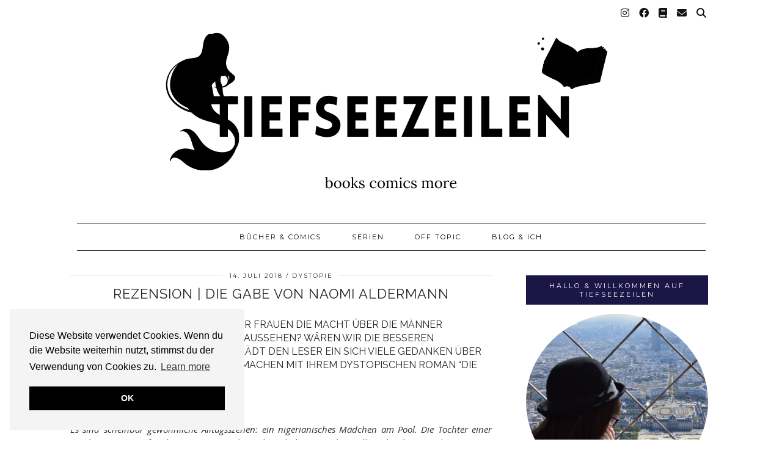

--- FILE ---
content_type: text/html; charset=UTF-8
request_url: https://www.tiefseezeilen.de/2018/07/rezension-die-gabe-von-naomi-aldermann/
body_size: 25391
content:
<!DOCTYPE html>
<html lang="de">
<head>
	<meta charset="UTF-8">
	<meta name="viewport" content="width=device-width, initial-scale=1, maximum-scale=5">	<style>
#wpadminbar #wp-admin-bar-wsm_free_top_button .ab-icon:before {
	content: "\f239";
	color: #FF9800;
	top: 3px;
}
</style><meta name='robots' content='index, follow, max-image-preview:large, max-snippet:-1, max-video-preview:-1' />

	<!-- This site is optimized with the Yoast SEO plugin v26.8 - https://yoast.com/product/yoast-seo-wordpress/ -->
	<title>Rezension | Die Gabe von Naomi Aldermann - Tiefseezeilen</title>
	<link rel="canonical" href="https://www.tiefseezeilen.de/2018/07/rezension-die-gabe-von-naomi-aldermann/" />
	<meta property="og:locale" content="de_DE" />
	<meta property="og:type" content="article" />
	<meta property="og:title" content="Rezension | Die Gabe von Naomi Aldermann - Tiefseezeilen" />
	<meta property="og:description" content="Was würde geschehen, wenn wir Frauen die Macht über die Männer bekommen? Wie würde die Welt aussehen? Wären wir die besseren Herrscher? Naomi Aldermann lädt den Leser ein sich viele&hellip;" />
	<meta property="og:url" content="https://www.tiefseezeilen.de/2018/07/rezension-die-gabe-von-naomi-aldermann/" />
	<meta property="og:site_name" content="Tiefseezeilen" />
	<meta property="article:publisher" content="https://www.facebook.com/tiefseezeilen/?eid=ARDSDLFHR2UOPdZGfnUXMpVbKc0ZQvjHW5lSgmKz9fTmr3_sqM8QHJDGyPThYeSwOV1qK3vZTpa6g8sj" />
	<meta property="article:published_time" content="2018-07-14T12:47:39+00:00" />
	<meta property="article:modified_time" content="2019-11-26T19:11:52+00:00" />
	<meta property="og:image" content="https://www.tiefseezeilen.de/wp-content/uploads/2018/07/1529735337130-1024x768.jpg" />
	<meta property="og:image:width" content="1024" />
	<meta property="og:image:height" content="768" />
	<meta property="og:image:type" content="image/jpeg" />
	<meta name="author" content="Ani" />
	<meta name="twitter:card" content="summary_large_image" />
	<meta name="twitter:label1" content="Verfasst von" />
	<meta name="twitter:data1" content="Ani" />
	<meta name="twitter:label2" content="Geschätzte Lesezeit" />
	<meta name="twitter:data2" content="4 Minuten" />
	<script type="application/ld+json" class="yoast-schema-graph">{"@context":"https://schema.org","@graph":[{"@type":"Article","@id":"https://www.tiefseezeilen.de/2018/07/rezension-die-gabe-von-naomi-aldermann/#article","isPartOf":{"@id":"https://www.tiefseezeilen.de/2018/07/rezension-die-gabe-von-naomi-aldermann/"},"author":{"name":"Ani","@id":"https://www.tiefseezeilen.de/#/schema/person/ef41ebaf883f49f3c1b967787e939ee3"},"headline":"Rezension | Die Gabe von Naomi Aldermann","datePublished":"2018-07-14T12:47:39+00:00","dateModified":"2019-11-26T19:11:52+00:00","mainEntityOfPage":{"@id":"https://www.tiefseezeilen.de/2018/07/rezension-die-gabe-von-naomi-aldermann/"},"wordCount":745,"commentCount":2,"publisher":{"@id":"https://www.tiefseezeilen.de/#organization"},"image":{"@id":"https://www.tiefseezeilen.de/2018/07/rezension-die-gabe-von-naomi-aldermann/#primaryimage"},"thumbnailUrl":"https://www.tiefseezeilen.de/wp-content/uploads/2018/07/1529735337130.jpg","keywords":["Buch"],"articleSection":["Dystopie","Meeresbrise","Rezension","SciFi"],"inLanguage":"de","potentialAction":[{"@type":"CommentAction","name":"Comment","target":["https://www.tiefseezeilen.de/2018/07/rezension-die-gabe-von-naomi-aldermann/#respond"]}]},{"@type":"WebPage","@id":"https://www.tiefseezeilen.de/2018/07/rezension-die-gabe-von-naomi-aldermann/","url":"https://www.tiefseezeilen.de/2018/07/rezension-die-gabe-von-naomi-aldermann/","name":"Rezension | Die Gabe von Naomi Aldermann - Tiefseezeilen","isPartOf":{"@id":"https://www.tiefseezeilen.de/#website"},"primaryImageOfPage":{"@id":"https://www.tiefseezeilen.de/2018/07/rezension-die-gabe-von-naomi-aldermann/#primaryimage"},"image":{"@id":"https://www.tiefseezeilen.de/2018/07/rezension-die-gabe-von-naomi-aldermann/#primaryimage"},"thumbnailUrl":"https://www.tiefseezeilen.de/wp-content/uploads/2018/07/1529735337130.jpg","datePublished":"2018-07-14T12:47:39+00:00","dateModified":"2019-11-26T19:11:52+00:00","breadcrumb":{"@id":"https://www.tiefseezeilen.de/2018/07/rezension-die-gabe-von-naomi-aldermann/#breadcrumb"},"inLanguage":"de","potentialAction":[{"@type":"ReadAction","target":["https://www.tiefseezeilen.de/2018/07/rezension-die-gabe-von-naomi-aldermann/"]}]},{"@type":"ImageObject","inLanguage":"de","@id":"https://www.tiefseezeilen.de/2018/07/rezension-die-gabe-von-naomi-aldermann/#primaryimage","url":"https://www.tiefseezeilen.de/wp-content/uploads/2018/07/1529735337130.jpg","contentUrl":"https://www.tiefseezeilen.de/wp-content/uploads/2018/07/1529735337130.jpg","width":3400,"height":2550},{"@type":"BreadcrumbList","@id":"https://www.tiefseezeilen.de/2018/07/rezension-die-gabe-von-naomi-aldermann/#breadcrumb","itemListElement":[{"@type":"ListItem","position":1,"name":"Startseite","item":"https://www.tiefseezeilen.de/"},{"@type":"ListItem","position":2,"name":"Rezension | Die Gabe von Naomi Aldermann"}]},{"@type":"WebSite","@id":"https://www.tiefseezeilen.de/#website","url":"https://www.tiefseezeilen.de/","name":"Tiefseezeilen - books comics more","description":"books comics more","publisher":{"@id":"https://www.tiefseezeilen.de/#organization"},"potentialAction":[{"@type":"SearchAction","target":{"@type":"EntryPoint","urlTemplate":"https://www.tiefseezeilen.de/?s={search_term_string}"},"query-input":{"@type":"PropertyValueSpecification","valueRequired":true,"valueName":"search_term_string"}}],"inLanguage":"de"},{"@type":"Organization","@id":"https://www.tiefseezeilen.de/#organization","name":"Tiefseezeilen - books comics more","url":"https://www.tiefseezeilen.de/","logo":{"@type":"ImageObject","inLanguage":"de","@id":"https://www.tiefseezeilen.de/#/schema/logo/image/","url":"https://i0.wp.com/www.tiefseezeilen.de/wp-content/uploads/2018/08/imageedit_1_5794780269.png?fit=560%2C315&ssl=1","contentUrl":"https://i0.wp.com/www.tiefseezeilen.de/wp-content/uploads/2018/08/imageedit_1_5794780269.png?fit=560%2C315&ssl=1","width":560,"height":315,"caption":"Tiefseezeilen - books comics more"},"image":{"@id":"https://www.tiefseezeilen.de/#/schema/logo/image/"},"sameAs":["https://www.facebook.com/tiefseezeilen/?eid=ARDSDLFHR2UOPdZGfnUXMpVbKc0ZQvjHW5lSgmKz9fTmr3_sqM8QHJDGyPThYeSwOV1qK3vZTpa6g8sj","https://www.instagram.com/tiefseezeilen/"]},{"@type":"Person","@id":"https://www.tiefseezeilen.de/#/schema/person/ef41ebaf883f49f3c1b967787e939ee3","name":"Ani","image":{"@type":"ImageObject","inLanguage":"de","@id":"https://www.tiefseezeilen.de/#/schema/person/image/","url":"https://secure.gravatar.com/avatar/daa956feff033475e55b0fc9436cd6ab5a16833db1f3bc1236c9000c4b1491b9?s=96&d=mm&r=g","contentUrl":"https://secure.gravatar.com/avatar/daa956feff033475e55b0fc9436cd6ab5a16833db1f3bc1236c9000c4b1491b9?s=96&d=mm&r=g","caption":"Ani"}}]}</script>
	<!-- / Yoast SEO plugin. -->


<link rel='dns-prefetch' href='//www.tiefseezeilen.de' />
<link rel='dns-prefetch' href='//cdn.canvasjs.com' />
<link rel='dns-prefetch' href='//cdnjs.cloudflare.com' />
<link rel='dns-prefetch' href='//www.googletagmanager.com' />
<link rel='dns-prefetch' href='//stats.wp.com' />
<link rel='dns-prefetch' href='//pipdigz.co.uk' />
<link rel='dns-prefetch' href='//fonts.googleapis.com' />
<link rel='dns-prefetch' href='//pagead2.googlesyndication.com' />
<link rel="alternate" type="application/rss+xml" title="Tiefseezeilen &raquo; Feed" href="https://www.tiefseezeilen.de/feed/" />
<link rel="alternate" type="application/rss+xml" title="Tiefseezeilen &raquo; Kommentar-Feed" href="https://www.tiefseezeilen.de/comments/feed/" />
<link rel="alternate" type="application/rss+xml" title="Tiefseezeilen &raquo; Rezension | Die Gabe von Naomi Aldermann-Kommentar-Feed" href="https://www.tiefseezeilen.de/2018/07/rezension-die-gabe-von-naomi-aldermann/feed/" />
<link rel="alternate" title="oEmbed (JSON)" type="application/json+oembed" href="https://www.tiefseezeilen.de/wp-json/oembed/1.0/embed?url=https%3A%2F%2Fwww.tiefseezeilen.de%2F2018%2F07%2Frezension-die-gabe-von-naomi-aldermann%2F" />
<link rel="alternate" title="oEmbed (XML)" type="text/xml+oembed" href="https://www.tiefseezeilen.de/wp-json/oembed/1.0/embed?url=https%3A%2F%2Fwww.tiefseezeilen.de%2F2018%2F07%2Frezension-die-gabe-von-naomi-aldermann%2F&#038;format=xml" />
<style id='wp-img-auto-sizes-contain-inline-css' type='text/css'>
img:is([sizes=auto i],[sizes^="auto," i]){contain-intrinsic-size:3000px 1500px}
/*# sourceURL=wp-img-auto-sizes-contain-inline-css */
</style>
<link rel='stylesheet' id='wp-live-statistics-style-css' href='https://www.tiefseezeilen.de/wp-content/plugins/wp-live-statistics/css/style.css?ver=6.9' type='text/css' media='all' />
<link rel='stylesheet' id='wp-live-statistics-flags-css' href='https://www.tiefseezeilen.de/wp-content/plugins/wp-live-statistics/css/flags.css?ver=6.9' type='text/css' media='all' />
<link rel='stylesheet' id='jquery-ui-css' href='https://www.tiefseezeilen.de/wp-content/plugins/wp-live-statistics/css/jquery-ui.css?ver=6.9' type='text/css' media='all' />
<link rel='stylesheet' id='ParaAdmin-css' href='https://www.tiefseezeilen.de/wp-content/plugins/wp-live-statistics/ParaAdmin/css/ParaAdmin.css?ver=6.9' type='text/css' media='all' />
<link rel='stylesheet' id='ParaIcons-css' href='https://www.tiefseezeilen.de/wp-content/plugins/wp-live-statistics/ParaAdmin/css/ParaIcons.css?ver=6.9' type='text/css' media='all' />
<link rel='stylesheet' id='jquery.jqplot-css' href='https://www.tiefseezeilen.de/wp-content/plugins/wp-live-statistics/css/jquery.jqplot.css?ver=6.9' type='text/css' media='all' />
<link rel='stylesheet' id='sbi_styles-css' href='https://www.tiefseezeilen.de/wp-content/plugins/instagram-feed/css/sbi-styles.min.css?ver=6.10.0' type='text/css' media='all' />
<style id='wp-block-library-inline-css' type='text/css'>
:root{--wp-block-synced-color:#7a00df;--wp-block-synced-color--rgb:122,0,223;--wp-bound-block-color:var(--wp-block-synced-color);--wp-editor-canvas-background:#ddd;--wp-admin-theme-color:#007cba;--wp-admin-theme-color--rgb:0,124,186;--wp-admin-theme-color-darker-10:#006ba1;--wp-admin-theme-color-darker-10--rgb:0,107,160.5;--wp-admin-theme-color-darker-20:#005a87;--wp-admin-theme-color-darker-20--rgb:0,90,135;--wp-admin-border-width-focus:2px}@media (min-resolution:192dpi){:root{--wp-admin-border-width-focus:1.5px}}.wp-element-button{cursor:pointer}:root .has-very-light-gray-background-color{background-color:#eee}:root .has-very-dark-gray-background-color{background-color:#313131}:root .has-very-light-gray-color{color:#eee}:root .has-very-dark-gray-color{color:#313131}:root .has-vivid-green-cyan-to-vivid-cyan-blue-gradient-background{background:linear-gradient(135deg,#00d084,#0693e3)}:root .has-purple-crush-gradient-background{background:linear-gradient(135deg,#34e2e4,#4721fb 50%,#ab1dfe)}:root .has-hazy-dawn-gradient-background{background:linear-gradient(135deg,#faaca8,#dad0ec)}:root .has-subdued-olive-gradient-background{background:linear-gradient(135deg,#fafae1,#67a671)}:root .has-atomic-cream-gradient-background{background:linear-gradient(135deg,#fdd79a,#004a59)}:root .has-nightshade-gradient-background{background:linear-gradient(135deg,#330968,#31cdcf)}:root .has-midnight-gradient-background{background:linear-gradient(135deg,#020381,#2874fc)}:root{--wp--preset--font-size--normal:16px;--wp--preset--font-size--huge:42px}.has-regular-font-size{font-size:1em}.has-larger-font-size{font-size:2.625em}.has-normal-font-size{font-size:var(--wp--preset--font-size--normal)}.has-huge-font-size{font-size:var(--wp--preset--font-size--huge)}.has-text-align-center{text-align:center}.has-text-align-left{text-align:left}.has-text-align-right{text-align:right}.has-fit-text{white-space:nowrap!important}#end-resizable-editor-section{display:none}.aligncenter{clear:both}.items-justified-left{justify-content:flex-start}.items-justified-center{justify-content:center}.items-justified-right{justify-content:flex-end}.items-justified-space-between{justify-content:space-between}.screen-reader-text{border:0;clip-path:inset(50%);height:1px;margin:-1px;overflow:hidden;padding:0;position:absolute;width:1px;word-wrap:normal!important}.screen-reader-text:focus{background-color:#ddd;clip-path:none;color:#444;display:block;font-size:1em;height:auto;left:5px;line-height:normal;padding:15px 23px 14px;text-decoration:none;top:5px;width:auto;z-index:100000}html :where(.has-border-color){border-style:solid}html :where([style*=border-top-color]){border-top-style:solid}html :where([style*=border-right-color]){border-right-style:solid}html :where([style*=border-bottom-color]){border-bottom-style:solid}html :where([style*=border-left-color]){border-left-style:solid}html :where([style*=border-width]){border-style:solid}html :where([style*=border-top-width]){border-top-style:solid}html :where([style*=border-right-width]){border-right-style:solid}html :where([style*=border-bottom-width]){border-bottom-style:solid}html :where([style*=border-left-width]){border-left-style:solid}html :where(img[class*=wp-image-]){height:auto;max-width:100%}:where(figure){margin:0 0 1em}html :where(.is-position-sticky){--wp-admin--admin-bar--position-offset:var(--wp-admin--admin-bar--height,0px)}@media screen and (max-width:600px){html :where(.is-position-sticky){--wp-admin--admin-bar--position-offset:0px}}
.has-text-align-justify{text-align:justify;}

/*# sourceURL=wp-block-library-inline-css */
</style><style id='global-styles-inline-css' type='text/css'>
:root{--wp--preset--aspect-ratio--square: 1;--wp--preset--aspect-ratio--4-3: 4/3;--wp--preset--aspect-ratio--3-4: 3/4;--wp--preset--aspect-ratio--3-2: 3/2;--wp--preset--aspect-ratio--2-3: 2/3;--wp--preset--aspect-ratio--16-9: 16/9;--wp--preset--aspect-ratio--9-16: 9/16;--wp--preset--color--black: #000000;--wp--preset--color--cyan-bluish-gray: #abb8c3;--wp--preset--color--white: #ffffff;--wp--preset--color--pale-pink: #f78da7;--wp--preset--color--vivid-red: #cf2e2e;--wp--preset--color--luminous-vivid-orange: #ff6900;--wp--preset--color--luminous-vivid-amber: #fcb900;--wp--preset--color--light-green-cyan: #7bdcb5;--wp--preset--color--vivid-green-cyan: #00d084;--wp--preset--color--pale-cyan-blue: #8ed1fc;--wp--preset--color--vivid-cyan-blue: #0693e3;--wp--preset--color--vivid-purple: #9b51e0;--wp--preset--gradient--vivid-cyan-blue-to-vivid-purple: linear-gradient(135deg,rgb(6,147,227) 0%,rgb(155,81,224) 100%);--wp--preset--gradient--light-green-cyan-to-vivid-green-cyan: linear-gradient(135deg,rgb(122,220,180) 0%,rgb(0,208,130) 100%);--wp--preset--gradient--luminous-vivid-amber-to-luminous-vivid-orange: linear-gradient(135deg,rgb(252,185,0) 0%,rgb(255,105,0) 100%);--wp--preset--gradient--luminous-vivid-orange-to-vivid-red: linear-gradient(135deg,rgb(255,105,0) 0%,rgb(207,46,46) 100%);--wp--preset--gradient--very-light-gray-to-cyan-bluish-gray: linear-gradient(135deg,rgb(238,238,238) 0%,rgb(169,184,195) 100%);--wp--preset--gradient--cool-to-warm-spectrum: linear-gradient(135deg,rgb(74,234,220) 0%,rgb(151,120,209) 20%,rgb(207,42,186) 40%,rgb(238,44,130) 60%,rgb(251,105,98) 80%,rgb(254,248,76) 100%);--wp--preset--gradient--blush-light-purple: linear-gradient(135deg,rgb(255,206,236) 0%,rgb(152,150,240) 100%);--wp--preset--gradient--blush-bordeaux: linear-gradient(135deg,rgb(254,205,165) 0%,rgb(254,45,45) 50%,rgb(107,0,62) 100%);--wp--preset--gradient--luminous-dusk: linear-gradient(135deg,rgb(255,203,112) 0%,rgb(199,81,192) 50%,rgb(65,88,208) 100%);--wp--preset--gradient--pale-ocean: linear-gradient(135deg,rgb(255,245,203) 0%,rgb(182,227,212) 50%,rgb(51,167,181) 100%);--wp--preset--gradient--electric-grass: linear-gradient(135deg,rgb(202,248,128) 0%,rgb(113,206,126) 100%);--wp--preset--gradient--midnight: linear-gradient(135deg,rgb(2,3,129) 0%,rgb(40,116,252) 100%);--wp--preset--font-size--small: 13px;--wp--preset--font-size--medium: 20px;--wp--preset--font-size--large: 36px;--wp--preset--font-size--x-large: 42px;--wp--preset--spacing--20: 0.44rem;--wp--preset--spacing--30: 0.67rem;--wp--preset--spacing--40: 1rem;--wp--preset--spacing--50: 1.5rem;--wp--preset--spacing--60: 2.25rem;--wp--preset--spacing--70: 3.38rem;--wp--preset--spacing--80: 5.06rem;--wp--preset--shadow--natural: 6px 6px 9px rgba(0, 0, 0, 0.2);--wp--preset--shadow--deep: 12px 12px 50px rgba(0, 0, 0, 0.4);--wp--preset--shadow--sharp: 6px 6px 0px rgba(0, 0, 0, 0.2);--wp--preset--shadow--outlined: 6px 6px 0px -3px rgb(255, 255, 255), 6px 6px rgb(0, 0, 0);--wp--preset--shadow--crisp: 6px 6px 0px rgb(0, 0, 0);}:where(.is-layout-flex){gap: 0.5em;}:where(.is-layout-grid){gap: 0.5em;}body .is-layout-flex{display: flex;}.is-layout-flex{flex-wrap: wrap;align-items: center;}.is-layout-flex > :is(*, div){margin: 0;}body .is-layout-grid{display: grid;}.is-layout-grid > :is(*, div){margin: 0;}:where(.wp-block-columns.is-layout-flex){gap: 2em;}:where(.wp-block-columns.is-layout-grid){gap: 2em;}:where(.wp-block-post-template.is-layout-flex){gap: 1.25em;}:where(.wp-block-post-template.is-layout-grid){gap: 1.25em;}.has-black-color{color: var(--wp--preset--color--black) !important;}.has-cyan-bluish-gray-color{color: var(--wp--preset--color--cyan-bluish-gray) !important;}.has-white-color{color: var(--wp--preset--color--white) !important;}.has-pale-pink-color{color: var(--wp--preset--color--pale-pink) !important;}.has-vivid-red-color{color: var(--wp--preset--color--vivid-red) !important;}.has-luminous-vivid-orange-color{color: var(--wp--preset--color--luminous-vivid-orange) !important;}.has-luminous-vivid-amber-color{color: var(--wp--preset--color--luminous-vivid-amber) !important;}.has-light-green-cyan-color{color: var(--wp--preset--color--light-green-cyan) !important;}.has-vivid-green-cyan-color{color: var(--wp--preset--color--vivid-green-cyan) !important;}.has-pale-cyan-blue-color{color: var(--wp--preset--color--pale-cyan-blue) !important;}.has-vivid-cyan-blue-color{color: var(--wp--preset--color--vivid-cyan-blue) !important;}.has-vivid-purple-color{color: var(--wp--preset--color--vivid-purple) !important;}.has-black-background-color{background-color: var(--wp--preset--color--black) !important;}.has-cyan-bluish-gray-background-color{background-color: var(--wp--preset--color--cyan-bluish-gray) !important;}.has-white-background-color{background-color: var(--wp--preset--color--white) !important;}.has-pale-pink-background-color{background-color: var(--wp--preset--color--pale-pink) !important;}.has-vivid-red-background-color{background-color: var(--wp--preset--color--vivid-red) !important;}.has-luminous-vivid-orange-background-color{background-color: var(--wp--preset--color--luminous-vivid-orange) !important;}.has-luminous-vivid-amber-background-color{background-color: var(--wp--preset--color--luminous-vivid-amber) !important;}.has-light-green-cyan-background-color{background-color: var(--wp--preset--color--light-green-cyan) !important;}.has-vivid-green-cyan-background-color{background-color: var(--wp--preset--color--vivid-green-cyan) !important;}.has-pale-cyan-blue-background-color{background-color: var(--wp--preset--color--pale-cyan-blue) !important;}.has-vivid-cyan-blue-background-color{background-color: var(--wp--preset--color--vivid-cyan-blue) !important;}.has-vivid-purple-background-color{background-color: var(--wp--preset--color--vivid-purple) !important;}.has-black-border-color{border-color: var(--wp--preset--color--black) !important;}.has-cyan-bluish-gray-border-color{border-color: var(--wp--preset--color--cyan-bluish-gray) !important;}.has-white-border-color{border-color: var(--wp--preset--color--white) !important;}.has-pale-pink-border-color{border-color: var(--wp--preset--color--pale-pink) !important;}.has-vivid-red-border-color{border-color: var(--wp--preset--color--vivid-red) !important;}.has-luminous-vivid-orange-border-color{border-color: var(--wp--preset--color--luminous-vivid-orange) !important;}.has-luminous-vivid-amber-border-color{border-color: var(--wp--preset--color--luminous-vivid-amber) !important;}.has-light-green-cyan-border-color{border-color: var(--wp--preset--color--light-green-cyan) !important;}.has-vivid-green-cyan-border-color{border-color: var(--wp--preset--color--vivid-green-cyan) !important;}.has-pale-cyan-blue-border-color{border-color: var(--wp--preset--color--pale-cyan-blue) !important;}.has-vivid-cyan-blue-border-color{border-color: var(--wp--preset--color--vivid-cyan-blue) !important;}.has-vivid-purple-border-color{border-color: var(--wp--preset--color--vivid-purple) !important;}.has-vivid-cyan-blue-to-vivid-purple-gradient-background{background: var(--wp--preset--gradient--vivid-cyan-blue-to-vivid-purple) !important;}.has-light-green-cyan-to-vivid-green-cyan-gradient-background{background: var(--wp--preset--gradient--light-green-cyan-to-vivid-green-cyan) !important;}.has-luminous-vivid-amber-to-luminous-vivid-orange-gradient-background{background: var(--wp--preset--gradient--luminous-vivid-amber-to-luminous-vivid-orange) !important;}.has-luminous-vivid-orange-to-vivid-red-gradient-background{background: var(--wp--preset--gradient--luminous-vivid-orange-to-vivid-red) !important;}.has-very-light-gray-to-cyan-bluish-gray-gradient-background{background: var(--wp--preset--gradient--very-light-gray-to-cyan-bluish-gray) !important;}.has-cool-to-warm-spectrum-gradient-background{background: var(--wp--preset--gradient--cool-to-warm-spectrum) !important;}.has-blush-light-purple-gradient-background{background: var(--wp--preset--gradient--blush-light-purple) !important;}.has-blush-bordeaux-gradient-background{background: var(--wp--preset--gradient--blush-bordeaux) !important;}.has-luminous-dusk-gradient-background{background: var(--wp--preset--gradient--luminous-dusk) !important;}.has-pale-ocean-gradient-background{background: var(--wp--preset--gradient--pale-ocean) !important;}.has-electric-grass-gradient-background{background: var(--wp--preset--gradient--electric-grass) !important;}.has-midnight-gradient-background{background: var(--wp--preset--gradient--midnight) !important;}.has-small-font-size{font-size: var(--wp--preset--font-size--small) !important;}.has-medium-font-size{font-size: var(--wp--preset--font-size--medium) !important;}.has-large-font-size{font-size: var(--wp--preset--font-size--large) !important;}.has-x-large-font-size{font-size: var(--wp--preset--font-size--x-large) !important;}
/*# sourceURL=global-styles-inline-css */
</style>

<style id='classic-theme-styles-inline-css' type='text/css'>
/*! This file is auto-generated */
.wp-block-button__link{color:#fff;background-color:#32373c;border-radius:9999px;box-shadow:none;text-decoration:none;padding:calc(.667em + 2px) calc(1.333em + 2px);font-size:1.125em}.wp-block-file__button{background:#32373c;color:#fff;text-decoration:none}
/*# sourceURL=/wp-includes/css/classic-themes.min.css */
</style>
<link rel='stylesheet' id='ub-extension-style-css-css' href='https://www.tiefseezeilen.de/wp-content/plugins/ultimate-blocks/src/extensions/style.css?ver=6.9' type='text/css' media='all' />
<link rel='stylesheet' id='dashicons-css' href='https://www.tiefseezeilen.de/wp-includes/css/dashicons.min.css?ver=6.9' type='text/css' media='all' />
<link rel='stylesheet' id='admin-bar-css' href='https://www.tiefseezeilen.de/wp-includes/css/admin-bar.min.css?ver=6.9' type='text/css' media='all' />
<style id='admin-bar-inline-css' type='text/css'>

    .canvasjs-chart-credit{
        display: none !important;
    }
    #vtrtsFreeChart canvas {
    border-radius: 6px;
}

.vtrts-free-adminbar-weekly-title {
    font-weight: bold;
    font-size: 14px;
    color: #fff;
    margin-bottom: 6px;
}

        #wpadminbar #wp-admin-bar-vtrts_free_top_button .ab-icon:before {
            content: "\f185";
            color: #1DAE22;
            top: 3px;
        }
    #wp-admin-bar-vtrts_pro_top_button .ab-item {
        min-width: 180px;
    }
    .vtrts-free-adminbar-dropdown {
        min-width: 420px ;
        padding: 18px 18px 12px 18px;
        background: #23282d;
        color: #fff;
        border-radius: 8px;
        box-shadow: 0 4px 24px rgba(0,0,0,0.15);
        margin-top: 10px;
    }
    .vtrts-free-adminbar-grid {
        display: grid;
        grid-template-columns: 1fr 1fr;
        gap: 18px 18px; /* row-gap column-gap */
        margin-bottom: 18px;
    }
    .vtrts-free-adminbar-card {
        background: #2c3338;
        border-radius: 8px;
        padding: 18px 18px 12px 18px;
        box-shadow: 0 2px 8px rgba(0,0,0,0.07);
        display: flex;
        flex-direction: column;
        align-items: flex-start;
    }
    /* Extra margin for the right column */
    .vtrts-free-adminbar-card:nth-child(2),
    .vtrts-free-adminbar-card:nth-child(4) {
        margin-left: 10px !important;
        padding-left: 10px !important;
                padding-top: 6px !important;

        margin-right: 10px !important;
        padding-right : 10px !important;
        margin-top: 10px !important;
    }
    .vtrts-free-adminbar-card:nth-child(1),
    .vtrts-free-adminbar-card:nth-child(3) {
        margin-left: 10px !important;
        padding-left: 10px !important;
                padding-top: 6px !important;

        margin-top: 10px !important;
                padding-right : 10px !important;

    }
    /* Extra margin for the bottom row */
    .vtrts-free-adminbar-card:nth-child(3),
    .vtrts-free-adminbar-card:nth-child(4) {
        margin-top: 6px !important;
        padding-top: 6px !important;
        margin-top: 10px !important;
    }
    .vtrts-free-adminbar-card-title {
        font-size: 14px;
        font-weight: 800;
        margin-bottom: 6px;
        color: #fff;
    }
    .vtrts-free-adminbar-card-value {
        font-size: 22px;
        font-weight: bold;
        color: #1DAE22;
        margin-bottom: 4px;
    }
    .vtrts-free-adminbar-card-sub {
        font-size: 12px;
        color: #aaa;
    }
    .vtrts-free-adminbar-btn-wrap {
        text-align: center;
        margin-top: 8px;
    }

    #wp-admin-bar-vtrts_free_top_button .ab-item{
    min-width: 80px !important;
        padding: 0px !important;
    .vtrts-free-adminbar-btn {
        display: inline-block;
        background: #1DAE22;
        color: #fff !important;
        font-weight: bold;
        padding: 8px 28px;
        border-radius: 6px;
        text-decoration: none;
        font-size: 15px;
        transition: background 0.2s;
        margin-top: 8px;
    }
    .vtrts-free-adminbar-btn:hover {
        background: #15991b;
        color: #fff !important;
    }

    .vtrts-free-adminbar-dropdown-wrap { min-width: 0; padding: 0; }
    #wpadminbar #wp-admin-bar-vtrts_free_top_button .vtrts-free-adminbar-dropdown { display: none; position: absolute; left: 0; top: 100%; z-index: 99999; }
    #wpadminbar #wp-admin-bar-vtrts_free_top_button:hover .vtrts-free-adminbar-dropdown { display: block; }
    
        .ab-empty-item #wp-admin-bar-vtrts_free_top_button-default .ab-empty-item{
    height:0px !important;
    padding :0px !important;
     }
            #wpadminbar .quicklinks .ab-empty-item{
        padding:0px !important;
    }
    .vtrts-free-adminbar-dropdown {
    min-width: 420px;
    padding: 18px 18px 12px 18px;
    background: #23282d;
    color: #fff;
    border-radius: 12px; /* more rounded */
    box-shadow: 0 8px 32px rgba(0,0,0,0.25); /* deeper shadow */
    margin-top: 10px;
}

.vtrts-free-adminbar-btn-wrap {
    text-align: center;
    margin-top: 18px; /* more space above */
}

.vtrts-free-adminbar-btn {
    display: inline-block;
    background: #1DAE22;
    color: #fff !important;
    font-weight: bold;
    padding: 5px 22px;
    border-radius: 8px;
    text-decoration: none;
    font-size: 17px;
    transition: background 0.2s, box-shadow 0.2s;
    margin-top: 8px;
    box-shadow: 0 2px 8px rgba(29,174,34,0.15);
    text-align: center;
    line-height: 1.6;
    
}
.vtrts-free-adminbar-btn:hover {
    background: #15991b;
    color: #fff !important;
    box-shadow: 0 4px 16px rgba(29,174,34,0.25);
}
    


/*# sourceURL=admin-bar-inline-css */
</style>
<link rel='stylesheet' id='wsm-style-css' href='https://www.tiefseezeilen.de/wp-content/plugins/wp-stats-manager/css/style.css?ver=1.2' type='text/css' media='all' />
<link rel='stylesheet' id='p3-core-responsive-css' href='https://pipdigz.co.uk/p3/css/core_resp.css' type='text/css' media='all' />
<link rel='stylesheet' id='pipdig-fonts-css' href='https://fonts.googleapis.com/css?family=Montserrat:400,500,700|PT+Serif:400,400i,700,700i|Open+Sans:400,400i,700,700i|Raleway:400,400i,700,700i' type='text/css' media='all' />
<link rel='stylesheet' id='pipdig-style-css' href='https://www.tiefseezeilen.de/wp-content/themes/pipdig-crystal/style.css?ver=1660465480' type='text/css' media='all' />
<link rel='stylesheet' id='pipdig-responsive-css' href='https://www.tiefseezeilen.de/wp-content/themes/pipdig-crystal/css/responsive.css?ver=1660465480' type='text/css' media='all' />
<link rel='stylesheet' id='heart-this-css' href='https://www.tiefseezeilen.de/wp-content/plugins/heart-this/css/heart-this.min.css?ver=0.1.0' type='text/css' media='all' />
<link rel='stylesheet' id='wpgdprc-front-css-css' href='https://www.tiefseezeilen.de/wp-content/plugins/wp-gdpr-compliance/Assets/css/front.css?ver=1706520329' type='text/css' media='all' />
<style id='wpgdprc-front-css-inline-css' type='text/css'>
:root{--wp-gdpr--bar--background-color: #000000;--wp-gdpr--bar--color: #ffffff;--wp-gdpr--button--background-color: #000000;--wp-gdpr--button--background-color--darken: #000000;--wp-gdpr--button--color: #ffffff;}
/*# sourceURL=wpgdprc-front-css-inline-css */
</style>
<link rel='stylesheet' id='jetpack_css-css' href='https://www.tiefseezeilen.de/wp-content/plugins/jetpack/css/jetpack.css?ver=13.0.1' type='text/css' media='all' />
<script type="text/javascript" src="https://www.tiefseezeilen.de/wp-includes/js/jquery/jquery.min.js?ver=3.7.1" id="jquery-core-js"></script>
<script type="text/javascript" src="https://www.tiefseezeilen.de/wp-includes/js/jquery/jquery-migrate.min.js?ver=3.4.1" id="jquery-migrate-js"></script>
<script type="text/javascript" id="wp-live-statistics-js-js-extra">
/* <![CDATA[ */
var wpls_ajax = {"wpls_ajaxurl":"https://www.tiefseezeilen.de/wp-admin/admin-ajax.php"};
//# sourceURL=wp-live-statistics-js-js-extra
/* ]]> */
</script>
<script type="text/javascript" src="https://www.tiefseezeilen.de/wp-content/plugins/wp-live-statistics/js/scripts.js?ver=6.9" id="wp-live-statistics-js-js"></script>
<script type="text/javascript" src="https://www.tiefseezeilen.de/wp-content/plugins/wp-live-statistics/ParaAdmin/js/ParaAdmin.js?ver=6.9" id="ParaAdmin-js"></script>
<script type="text/javascript" src="https://www.tiefseezeilen.de/wp-content/plugins/wp-live-statistics/js/jquery.jqplot.min.js?ver=6.9" id="jquery.jqplot.min-js"></script>
<script type="text/javascript" src="https://www.tiefseezeilen.de/wp-content/plugins/wp-live-statistics/js/jqplot.pieRenderer.min.js?ver=6.9" id="jqplot.pieRenderer.min-js"></script>
<script type="text/javascript" src="https://www.tiefseezeilen.de/wp-content/plugins/wp-live-statistics/js/jqplot.highlighter.min.js?ver=6.9" id="jqplot.highlighter.min-js"></script>
<script type="text/javascript" src="https://www.tiefseezeilen.de/wp-content/plugins/wp-live-statistics/js/jqplot.enhancedLegendRenderer.min.js?ver=6.9" id="jqplot.enhancedLegendRenderer.min-js"></script>
<script type="text/javascript" src="https://www.tiefseezeilen.de/wp-content/plugins/wp-live-statistics/js/jqplot.dateAxisRenderer.min.js?ver=6.9" id="jqplot.dateAxisRenderer.min-js"></script>
<script type="text/javascript" src="https://www.tiefseezeilen.de/wp-content/plugins/wp-live-statistics/js/jqplot.canvasTextRenderer.min.js?ver=6.9" id="jqplot.canvasTextRenderer.min-js"></script>
<script type="text/javascript" src="https://www.tiefseezeilen.de/wp-content/plugins/wp-live-statistics/js/jqplot.canvasAxisTickRenderer.min.js?ver=6.9" id="jqplot.canvasAxisTickRenderer.min-js"></script>
<script type="text/javascript" src="https://www.tiefseezeilen.de/wp-content/plugins/wp-live-statistics/js/jqplot.canvasAxisLabelRenderer.min.js?ver=6.9" id="jqplot.canvasAxisLabelRenderer.min-js"></script>
<script type="text/javascript" id="ahc_front_js-js-extra">
/* <![CDATA[ */
var ahc_ajax_front = {"ajax_url":"https://www.tiefseezeilen.de/wp-admin/admin-ajax.php","plugin_url":"https://www.tiefseezeilen.de/wp-content/plugins/visitors-traffic-real-time-statistics/","page_id":"2055","page_title":"Rezension | Die Gabe von Naomi Aldermann","post_type":"post"};
//# sourceURL=ahc_front_js-js-extra
/* ]]> */
</script>
<script type="text/javascript" src="https://www.tiefseezeilen.de/wp-content/plugins/visitors-traffic-real-time-statistics/js/front.js?ver=6.9" id="ahc_front_js-js"></script>

<!-- Google Tag (gtac.js) durch Site-Kit hinzugefügt -->
<!-- Von Site Kit hinzugefügtes Google-Analytics-Snippet -->
<script type="text/javascript" src="https://www.googletagmanager.com/gtag/js?id=GT-W6J5HWQR" id="google_gtagjs-js" async></script>
<script type="text/javascript" id="google_gtagjs-js-after">
/* <![CDATA[ */
window.dataLayer = window.dataLayer || [];function gtag(){dataLayer.push(arguments);}
gtag("set","linker",{"domains":["www.tiefseezeilen.de"]});
gtag("js", new Date());
gtag("set", "developer_id.dZTNiMT", true);
gtag("config", "GT-W6J5HWQR");
//# sourceURL=google_gtagjs-js-after
/* ]]> */
</script>
<script type="text/javascript" id="wpgdprc-front-js-js-extra">
/* <![CDATA[ */
var wpgdprcFront = {"ajaxUrl":"https://www.tiefseezeilen.de/wp-admin/admin-ajax.php","ajaxNonce":"5e87c97613","ajaxArg":"security","pluginPrefix":"wpgdprc","blogId":"1","isMultiSite":"","locale":"de_DE","showSignUpModal":"","showFormModal":"","cookieName":"wpgdprc-consent","consentVersion":"","path":"/","prefix":"wpgdprc"};
//# sourceURL=wpgdprc-front-js-js-extra
/* ]]> */
</script>
<script type="text/javascript" src="https://www.tiefseezeilen.de/wp-content/plugins/wp-gdpr-compliance/Assets/js/front.min.js?ver=1706520329" id="wpgdprc-front-js-js"></script>
<link rel="https://api.w.org/" href="https://www.tiefseezeilen.de/wp-json/" /><link rel="alternate" title="JSON" type="application/json" href="https://www.tiefseezeilen.de/wp-json/wp/v2/posts/2055" /><link rel="EditURI" type="application/rsd+xml" title="RSD" href="https://www.tiefseezeilen.de/xmlrpc.php?rsd" />
<meta name="generator" content="WordPress 6.9" />
<link rel='shortlink' href='https://www.tiefseezeilen.de/?p=2055' />
<style type="text/css">
.feedzy-rss-link-icon:after {
	content: url("https://www.tiefseezeilen.de/wp-content/plugins/feedzy-rss-feeds/img/external-link.png");
	margin-left: 3px;
}
</style>
		<meta name="generator" content="Site Kit by Google 1.170.0" /><style type="text/css">
ul.scfw_16px li, ul.scfw_24px li, ul.scfw_32px li, ul.scfw_16px li a, ul.scfw_24px li a, ul.scfw_32px li a {
	display:inline !important;
	float:none !important;
	border:0 !important;
	background:transparent none !important;
	margin:0 !important;
	padding:0 !important;
}
ul.scfw_16px li {
	margin:0 2px 0 0 !important;
}
ul.scfw_24px li {
	margin:0 3px 0 0 !important;
}
ul.scfw_32px li {
	margin:0 5px 0 0 !important;
}
ul.scfw_text_img li:before, ul.scfw_16px li:before, ul.scfw_24px li:before, ul.scfw_32px li:before {
	content:none !important;
}
.scfw img {
	float:none !important;
}
</style>	
				<script>
		var exdate=new Date();
		exdate.setDate(exdate.getDate() + 365);    
		var screen_width =  screen.width +"x"+ screen.height;  
		var c_value=screen_width + "; expires="+exdate.toUTCString()+"; path=/";
		document.cookie= 'wpls_screensize=' + c_value;
			
			
			</script>
            
            					<script>
					document.cookie="wpls_page_2276d8590c806ca4a3bed1cf17872e45=yes";
					</script>
					
										<script>
						var exdate=new Date();
						exdate.setDate(exdate.getDate() + 365);    
						wpls_landing = 1;
						var c_value=wpls_landing + "; expires="+exdate.toUTCString()+"; path=/";
						document.cookie= 'wpls_landing=' + c_value;
					
					</script>
					
					
        <!-- Wordpress Stats Manager -->
        <script type="text/javascript">
            var _wsm = _wsm || [];
            _wsm.push(['trackPageView']);
            _wsm.push(['enableLinkTracking']);
            _wsm.push(['enableHeartBeatTimer']);
            (function() {
                var u = "https://www.tiefseezeilen.de/wp-content/plugins/wp-stats-manager/";
                _wsm.push(['setUrlReferrer', ""]);
                _wsm.push(['setTrackerUrl', "https://www.tiefseezeilen.de/?wmcAction=wmcTrack"]);
                _wsm.push(['setSiteId', "1"]);
                _wsm.push(['setPageId', "2055"]);
                _wsm.push(['setWpUserId', "0"]);
                var d = document,
                    g = d.createElement('script'),
                    s = d.getElementsByTagName('script')[0];
                g.type = 'text/javascript';
                g.async = true;
                g.defer = true;
                g.src = u + 'js/wsm_new.js';
                s.parentNode.insertBefore(g, s);
            })();
        </script>
        <!-- End Wordpress Stats Manager Code -->
	<style>img#wpstats{display:none}</style>
		<!-- Analytics by WP Statistics - https://wp-statistics.com -->
		<!--noptimize-->
		<style>
		.p3_instagram_post{width:12.5%}
				@media only screen and (max-width: 719px) {
			.p3_instagram_post {
				width: 25%;
			}
		}
				</style>
		<!--/noptimize-->
		<!--noptimize--> <!-- Cust --> <style>.widget-title, .home .site-main [class*="navigation"] .nav-previous.homepage_central_nav a, .home .site-main [class*="navigation"] a {border:0;background:#1c1647}.widget-title{margin-bottom:15px;}.widget-title, .home .site-main [class*="navigation"] .nav-previous.homepage_central_nav a, .home .site-main [class*="navigation"] a {color:#ffffff}.site-footer,.social-footer-outer,.p3_instagram_footer_title_bar{background:#d39340}.site-footer,.site-footer a,.site-footer a:hover,.social-footer,.social-footer a,.p3_instagram_footer_title_bar a, .p3_instagram_footer_title_bar a:hover, .p3_instagram_footer_title_bar a:focus, .p3_instagram_footer_title_bar a:visited{color:#ffffff}body{font-size:15px}.site-title {font-weight: 700 !important}.site-description {letter-spacing: 0; font-family: "PT Serif"}body {font-family: "Open Sans"}.site-header .container{padding-top:0;padding-bottom:0;}.site-description{margin-bottom:20px}@media screen and (min-width: 501px) { .site-title img{padding-top:30px} }</style> <!-- /Cust --> <!--/noptimize-->
<!-- Durch Site Kit hinzugefügte Google AdSense Metatags -->
<meta name="google-adsense-platform-account" content="ca-host-pub-2644536267352236">
<meta name="google-adsense-platform-domain" content="sitekit.withgoogle.com">
<!-- Beende durch Site Kit hinzugefügte Google AdSense Metatags -->

<!-- Von Site Kit hinzugefügtes Google-AdSense-Snippet -->
<script type="text/javascript" async="async" src="https://pagead2.googlesyndication.com/pagead/js/adsbygoogle.js?client=ca-pub-7191889587334032&amp;host=ca-host-pub-2644536267352236" crossorigin="anonymous"></script>

<!-- Ende des von Site Kit hinzugefügten Google-AdSense-Snippets -->
<link rel="icon" href="https://www.tiefseezeilen.de/wp-content/uploads/2018/08/cropped-Tiefseezeilen-32x32.jpg" sizes="32x32" />
<link rel="icon" href="https://www.tiefseezeilen.de/wp-content/uploads/2018/08/cropped-Tiefseezeilen-192x192.jpg" sizes="192x192" />
<link rel="apple-touch-icon" href="https://www.tiefseezeilen.de/wp-content/uploads/2018/08/cropped-Tiefseezeilen-180x180.jpg" />
<meta name="msapplication-TileImage" content="https://www.tiefseezeilen.de/wp-content/uploads/2018/08/cropped-Tiefseezeilen-270x270.jpg" />
	<!-- p3 navbar icon size -->
	<style>
		.menu-bar ul li.top-socialz a { font-size: 16px !important }
	</style>
	<!-- p3 navbar icon size END -->
		</head>

<body data-rsssl=1 class="wp-singular post-template-default single single-post postid-2055 single-format-standard wp-theme-pipdig-crystal">

		
		
	<header class="site-header nopin">
		<div class="clearfix container">
			<div class="site-branding">
					<div class="site-title">
				<a href="https://www.tiefseezeilen.de/" title="Tiefseezeilen" rel="home">
					<img data-pin-nopin="true" src="https://www.tiefseezeilen.de/wp-content/uploads/2020/10/verrückt-DouglasAdamLike-irrsinnig-17.png" alt="Tiefseezeilen" />
				</a>
			</div>
									</div>
		</div>
	</header><!-- .site-header -->
	
	<div class="site-top">
						<div class="clearfix container">
			<nav class="site-menu">
				<div class="clearfix menu-bar"><ul id="menu-null" class="menu"><li class="socialz top-socialz"><a href="https://www.instagram.com/tiefseezeilen/" target="_blank" rel="nofollow noopener" aria-label="Instagram" title="Instagram"><i class="pipdigicons pipdigicons_fab pipdigicons-instagram"></i></a><a href="https://www.facebook.com/Tiefseezeilen-1743125002591543/" target="_blank" rel="nofollow noopener" aria-label="Facebook" title="Facebook"><i class="pipdigicons pipdigicons_fab pipdigicons-facebook"></i></a><a href="https://www.goodreads.com/user/show/39746025-sirene" target="_blank" rel="nofollow noopener" aria-label="Goodreads" title="Goodreads"><i class="pipdigicons pipdigicons-book"></i></a><a href="mailto:a.keppel.ak@gmail.com" target="_blank" rel="nofollow noopener" aria-label="Email" title="Email"><i class="pipdigicons pipdigicons-envelope"></i></a><a id="p3_search_btn" class="toggle-search" aria-label="Suche" title="Suche"><i class="pipdigicons pipdigicons-search"></i></a></li></ul></div>			</nav><!-- .site-menu -->
		</div>
					</div><!-- .site-top -->
	
		<div class="site-top-secondary container">
		<div class="row">
			<nav id="main_menu_under_header" class="site-menu col-xs-12">
				<div class="site-secondary-menu-border">
					<div class="clearfix menu-bar"><ul id="menu-hauptmenue" class="menu"><li class="pipdig_navbar_search"><form role="search" method="get" class="search-form" action="https://www.tiefseezeilen.de/">
	<div class="form-group">
		<input type="search" class="form-control" placeholder="Search" value="" name="s" autocomplete="off">
	</div>
</form></li><li id="menu-item-630" class="menu-item menu-item-type-custom menu-item-object-custom menu-item-home menu-item-has-children menu-item-630"><a href="https://www.tiefseezeilen.de/">Bücher &#038; Comics</a>
<ul class="sub-menu">
	<li id="menu-item-5632" class="menu-item menu-item-type-taxonomy menu-item-object-category current-post-ancestor current-menu-parent current-post-parent menu-item-5632"><a href="https://www.tiefseezeilen.de/category/rezension/">Rezensionen</a></li>
	<li id="menu-item-5631" class="menu-item menu-item-type-taxonomy menu-item-object-category menu-item-5631"><a href="https://www.tiefseezeilen.de/category/hoerbuch/">Hörbuch</a></li>
	<li id="menu-item-5601" class="menu-item menu-item-type-taxonomy menu-item-object-category menu-item-5601"><a href="https://www.tiefseezeilen.de/category/comic/">Comic</a></li>
	<li id="menu-item-5602" class="menu-item menu-item-type-taxonomy menu-item-object-category menu-item-5602"><a href="https://www.tiefseezeilen.de/category/manga/">Manga</a></li>
</ul>
</li>
<li id="menu-item-6159" class="menu-item menu-item-type-custom menu-item-object-custom menu-item-home menu-item-has-children menu-item-6159"><a href="https://www.tiefseezeilen.de/">Serien</a>
<ul class="sub-menu">
	<li id="menu-item-5890" class="menu-item menu-item-type-taxonomy menu-item-object-category menu-item-5890"><a href="https://www.tiefseezeilen.de/category/watchlist/">Watchlist Netflix</a></li>
	<li id="menu-item-6554" class="menu-item menu-item-type-taxonomy menu-item-object-category menu-item-6554"><a href="https://www.tiefseezeilen.de/category/k-drama/">K-Drama</a></li>
</ul>
</li>
<li id="menu-item-5888" class="menu-item menu-item-type-custom menu-item-object-custom menu-item-has-children menu-item-5888"><a href="http://https://www.tiefseezeilen.de/">Off Topic</a>
<ul class="sub-menu">
	<li id="menu-item-5897" class="menu-item menu-item-type-taxonomy menu-item-object-category menu-item-5897"><a href="https://www.tiefseezeilen.de/category/gedankenaustausch/">Gedankenaustausch</a></li>
</ul>
</li>
<li id="menu-item-633" class="menu-item menu-item-type-custom menu-item-object-custom menu-item-home menu-item-has-children menu-item-633"><a href="https://www.tiefseezeilen.de/">Blog &#038; Ich</a>
<ul class="sub-menu">
	<li id="menu-item-634" class="menu-item menu-item-type-post_type menu-item-object-page menu-item-634"><a href="https://www.tiefseezeilen.de/about-me/">About me.</a></li>
	<li id="menu-item-619" class="menu-item menu-item-type-post_type menu-item-object-page menu-item-619"><a href="https://www.tiefseezeilen.de/datenschutz/">Datenschutz</a></li>
	<li id="menu-item-1078" class="menu-item menu-item-type-post_type menu-item-object-post menu-item-1078"><a href="https://www.tiefseezeilen.de/2016/05/impressumdatenschutz/">Impressum</a></li>
</ul>
</li>
</ul></div>				</div>
			</nav><!-- .site-menu -->
    	</div>
	</div><!-- .site-top-secondary -->
		
	
	<div class="site-main">
	
		
				
			
		<div class="clearfix container">
		
						
						
			
	<div class="row">
	
		<div class="col-sm-8 content-area">

		
			<article id="post-2055" class="clearfix post-2055 post type-post status-publish format-standard has-post-thumbnail hentry category-dystopie category-meeresbrise category-rezension category-scifi tag-buch" >
	
	<header class="entry-header">
					<div class="entry-meta">
				<span class="date-bar-white-bg">
				
					<span class="vcard author show-author">
						<span class="fn">
							<a href="https://www.tiefseezeilen.de/author/ani/" title="Beiträge von Ani" rel="author">Ani</a>						</span>
						<span class="show-author"></span>
					</span>
					
											<span class="entry-date updated">
							<time datetime="2018-07">14. Juli 2018</time>
						</span>
										
											<span class="main_cat"><a href="https://www.tiefseezeilen.de/category/dystopie/">Dystopie</a></span>
										
										
				</span>
			</div>
				<h1 class="entry-title p_post_titles_font">Rezension | Die Gabe von Naomi Aldermann</h1>	</header><!-- .entry-header -->

	<div class="clearfix entry-content">
	
			
		<h5>Was würde geschehen, wenn wir Frauen die Macht über die Männer bekommen? Wie würde die Welt aussehen? Wären wir die besseren Herrscher? Naomi Aldermann lädt den Leser ein sich viele Gedanken über Stärke, Macht und Glauben zu machen mit ihrem dystopischen Roman &#8220;Die Gabe&#8221;.&nbsp;<span id="more-2055"></span></h5>
<p>&nbsp;</p>
<p><em>Es sind scheinbar gewöhnliche Alltagsszenen: ein nigerianisches Mädchen am Pool. Die Tochter einer Londoner Gangsterfamilie. Eine US-amerikanische Politikerin. Doch sie alle verbindet ein Geheimnis: Von heute auf morgen haben Frauen weltweit die Gabe – sie können mit ihren Händen starke elektrische Stromstöße aussenden. Ein Ereignis, das die Machtverhältnisse und das Zusammenleben aller Menschen unaufhaltsam, unwiederbringlich und auf schmerzvolle Weise verändern wird. (Quelle: Heyne Verlag)</em></p>
<p>&nbsp;</p>
<p>Es geschieht ganz plötzlich. Roxy ist gerade mal 14 Jahre alt, als sie das erste Mal Stromschläge abgibt, gewollt und sie wird nicht das einzige Mädchen bleiben. Auf der ganzen Welt laufen Videos viral, wo Mädchen Blitze abgeben, damit spielen, prahlen, sogar angreifen.&nbsp;<br />
Ist es eine Seuche? Eine Mutation? Sind nur junge Mädchen davon betroffen?&nbsp;<br />
Die Welt spielt verrückt und so manche klugen Leute fangen an, es für sich zu nutzen.&nbsp;</p>
<p>Was würde passieren, wenn sich die Machtverhältnisse so stark auf ein Geschlecht verschieben? Wie würde es in Saudi-Arabien aussehen? Oder in anderen Ländern mit unterdrückten Frauen?&nbsp;</p>
<p>Naomi Aldermann geht mit ihrem Buch einige gewagte Schritte und zeigt eine Welt, die man sich zuerst nur schwer vorstellen kann. Die Idee dahinter ist wirklich interessant und es gibt einige sehr aufregende Charaktere, wie z.B. Mother Eve, die eine Religion ausruft und weltweite Anhänger für sich gewinnt. Sie wird als Prophetin gesehen, das Sprachrohr aller Frauen und hört eine Stimme in ihrem Kopf, die ihr die Richtung weist. Dann ist da noch Roxy, deren Familie bekannt ist für ihre Kriminalitäten, allein der Name reicht um andere zu erschrecken, sie wird Mitglied von Mother Eves Kirche und ihre engste Beraterin. Besonders die Sicht vom Reporter hat mir gefallen, der viele Reisen um die ganze Welt macht und von Veränderungen, Zuständen und Entwicklungen durch die Gabe der Frauen berichtet und sie interviewt.&nbsp;</p>
<p>Durch die verschiedenen Sichtweisen sieht man viel Gutes, aber auch Schlechtes und nach den ersten paar Hundert Seiten merkt man, dass sich alles anfängt zu steigern. Bürgerkriege, Rebellionen, unterdrückte Männer und andere Geschehnisse häufen sich, die Welt hat sich grundlegend verändert.&nbsp;</p>
<p>Am Anfang des Buches ist die Stimmung noch hoffnungsvoll, durch neu entdeckte Freiheit und Unabhängigkeit, doch das alles wird stark überschattet von Krieg und Mord und ist es richtig den Männern dasselbe Unrecht anzutun, was sie uns angetan haben?<br />
Sehr geschickt verpackt die Autorin all die Geschehnisse und die knapp über 550 Seiten waren schnell gelesen.&nbsp;<br />
Der Schreibstil ist eindringlich und mit wenigen Worten war ich in der Geschichte drinnen. Es ist nicht sehr emotional, eher kühn und manche Gefühle verstecken sich zwischen den Zeilen.<br />
Ich war auch sehr überrascht gewesen von den historischen Belegen im Roman, die Autorin hat sich da mehr einfallen lassen, als man zunächst denkt. So finden sich im Buch Skizzen von alten Höhlenmalereien über Frauen mit Blitzen, oder Skizzen über Geräte für Frauen und ihre Gabe. Und wenn man das Buch aufklappt, so liest man: &#8220;Neil Adam Armon &#8211; Die Gabe &#8211; Ein historischer Roman&#8221;, doch was es damit auf sich hat, das müsst ihr schon selber herausfinden.&nbsp;</p>
<p>Doch als das Ende kam, dachte ich nur: &#8220;Das war&#8217;s schon?&#8221;. So viele Ideen, interessante Kleinigkeiten und Charaktere und dann dieses Ende. Ich war nicht enttäuscht, aber überrascht und unzufrieden mit dem Schluss des Buches, weil es für mich kein wirklicher Schluss war. Mir fehlte der runde Abschluss.&nbsp;</p>
<p>&nbsp;</p>
<p>Naomi Aldermann erzählt eine unglaubliche Geschichte aus der Perspektive von einigen unterschiedlichen Frauen und einem Reporter, der das Geschehen auf der ganzen Welt näher betrachtet. Es steckt eine sehr große Idee dahinter, die sehr drastisch gezeigt wird und das Buch ist durchweg ehrlich, verschönert die Zustände und Personen nicht. Nur fehlten mir die Emotionen, es gab keine starken Gefühle, die genau beschrieben werden und so blieb das Buch halbherzig bei mir hängen.</p>
<p style="text-align: center;"><strong>EURE <em>ANI</em></strong></p>
<p style="text-align: center;">Das Buch bewerte ich mit:</p>
<p>&nbsp;</p>
<p><img decoding="async" class="aligncenter size-medium wp-image-2064" src="https://www.tiefseezeilen.de/wp-content/uploads/2018/07/7-300x70.png" alt="" width="300" height="70"></p>
<p style="text-align: center;">&nbsp;</p>
<p style="text-align: center;">LESEPROBE</p>
<p style="text-align: center;"><iframe style="max-width: 100%;" src="https://lesen.amazon.de/kp/card?asin=B06ZXVFNHY&amp;preview=inline&amp;linkCode=kpe&amp;ref_=cm_sw_r_kb_dp_haFsBbAS3TMY2&amp;tag=tiefseezeilen-21" width="336" height="550" frameborder="0" allowfullscreen="allowfullscreen"></iframe>&nbsp;</p>
<span class="heart-this-wrap"><a href="#" class="heart-this" id="heart-this-69726a36c5224" data-post-id="2055"><span>3</span></a></span>		
				
		<div class="clearfix"></div><div class="pipdig_p3_related_posts nopin"><h3><span>Dir könnte auch gefallen:</span></h3><ul><li><div class="p3_cover_me pipdig_p3_related_thumb pipdig_lazy" data-src="https://www.tiefseezeilen.de/wp-content/uploads/2025/08/Rezensionen-4-800x311.png"><a href="https://www.tiefseezeilen.de/2025/08/schwindende-welt-von-sayaka-murata-rezension-zum-feministischen-roman/" title="Schwindende Welt von Sayaka Murata"><img src="[data-uri]" alt="Schwindende Welt von Sayaka Murata" class="p3_invisible skip-lazy nopin" data-pin-nopin="true"/></a></div><div class="pipdig_p3_related_content"><h4 class="pipdig_p3_related_title p_post_titles_font"><a href="https://www.tiefseezeilen.de/2025/08/schwindende-welt-von-sayaka-murata-rezension-zum-feministischen-roman/" title="Schwindende Welt von Sayaka Murata">Schwindende Welt von Sayaka Murata</a></h4></div></li><li><div class="p3_cover_me pipdig_p3_related_thumb pipdig_lazy" data-src="https://www.tiefseezeilen.de/wp-content/uploads/2025/11/Rezensionen-11-1-800x311.png"><a href="https://www.tiefseezeilen.de/2025/11/schwanentage-moderne-chinesische-literatur-must-read/" title="Schwanentage von Zhang Yueran"><img src="[data-uri]" alt="Schwanentage von Zhang Yueran" class="p3_invisible skip-lazy nopin" data-pin-nopin="true"/></a></div><div class="pipdig_p3_related_content"><h4 class="pipdig_p3_related_title p_post_titles_font"><a href="https://www.tiefseezeilen.de/2025/11/schwanentage-moderne-chinesische-literatur-must-read/" title="Schwanentage von Zhang Yueran">Schwanentage von Zhang Yueran</a></h4></div></li><li><div class="p3_cover_me pipdig_p3_related_thumb pipdig_lazy" data-src="https://www.tiefseezeilen.de/wp-content/uploads/2025/12/Rezensionen-6-800x311.png"><a href="https://www.tiefseezeilen.de/2025/12/der-fluch-der-falodun-frauen-von-oyinkan-braithwaite/" title="Der Fluch der Falodun Frauen von Oyinkan Braithwaite"><img src="[data-uri]" alt="Der Fluch der Falodun Frauen von Oyinkan Braithwaite" class="p3_invisible skip-lazy nopin" data-pin-nopin="true"/></a></div><div class="pipdig_p3_related_content"><h4 class="pipdig_p3_related_title p_post_titles_font"><a href="https://www.tiefseezeilen.de/2025/12/der-fluch-der-falodun-frauen-von-oyinkan-braithwaite/" title="Der Fluch der Falodun Frauen von Oyinkan Braithwaite">Der Fluch der Falodun Frauen von Oyinkan &hellip;</a></h4></div></li><li><div class="p3_cover_me pipdig_p3_related_thumb pipdig_lazy" data-src="https://www.tiefseezeilen.de/wp-content/uploads/2025/11/Rezensionen-10-800x311.png"><a href="https://www.tiefseezeilen.de/2025/11/werecat-cafe-cozy-fantasy-hoerbuch/" title="Werecat Café von Lea Melcher"><img src="[data-uri]" alt="Werecat Café von Lea Melcher" class="p3_invisible skip-lazy nopin" data-pin-nopin="true"/></a></div><div class="pipdig_p3_related_content"><h4 class="pipdig_p3_related_title p_post_titles_font"><a href="https://www.tiefseezeilen.de/2025/11/werecat-cafe-cozy-fantasy-hoerbuch/" title="Werecat Café von Lea Melcher">Werecat Café von Lea Melcher</a></h4></div></li></ul></div><div class="clearfix"></div>		
	</div>

	<footer class="entry-meta entry-footer">
		
			
							<span class="tags-links">
					<i class="pipdigicons pipdigicons-tags"></i> <a href="https://www.tiefseezeilen.de/tag/buch/" rel="tag">Buch</a>				</span>
						
							
						
		
	</footer>

<!-- #post-2055 --></article>
				<nav id="nav-below" class="clearfix post-navigation">
	
		<div class="nav-previous"><a href="https://www.tiefseezeilen.de/2018/07/manga-lesenacht-3-awkward-dangos/" rel="prev"><span class="meta-nav"><i class="pipdigicons pipdigicons-chevron-left"></i> Vorheriger Beitrag</span> Manga-Lesenacht #3 | Awkward Dangos</a></div>		<div class="nav-next"><a href="https://www.tiefseezeilen.de/2018/07/fantasy-und-science-fiction-mit-afrikanischen-wurzeln/" rel="next"><span class="meta-nav">Next Post <i class="pipdigicons pipdigicons-chevron-right"></i></span> Fantasy und Science Fiction mit afrikanischen Wurzeln!</a></div>
	
	</nav><!-- #nav-below -->
	
			
<div id="comments" class="comments-area">

			<h3 class="comments-title">
			2 Kommentare		</h3>

		<ol class="comment-list">
			
		<li id="comment-777" class="pingback even thread-even depth-1">
		<div class="comment-body">
			Pingback: <a href="https://www.tiefseezeilen.de/2018/07/leselaunen-wochenrueckblick-geburtstag-langes-wochenende-und-vr-brille/" class="url" rel="ugc">Tiefseezeilen - Leselaunen | Wochenrückblick: Geburtstag, langes Wochenende und VR Brille</a> 		</div>

	</li><!-- #comment-## -->

		<li id="comment-1186" class="comment odd alt thread-odd thread-alt depth-1">
		<article id="div-comment-1186" class="comment-body">
			<div class="comment-meta">
			<img alt='' src='https://secure.gravatar.com/avatar/8b1d6bc750c3f14ef382f64632becdb08287adab9c618cc6799878c0fc290567?s=40&#038;d=mm&#038;r=g' srcset='https://secure.gravatar.com/avatar/8b1d6bc750c3f14ef382f64632becdb08287adab9c618cc6799878c0fc290567?s=80&#038;d=mm&#038;r=g 2x' class='comment-avatar  avatar-40 photo' height='40' width='40' decoding='async'/>			<div class="comment-author"><cite class="fn"><a href="https://readeatlielog.wordpress.com" class="url" rel="ugc external nofollow">Daniela | read.eat.live.</a></cite></div>			<span class="comment-date">2. Februar 2019 / 10:43</span>
			</div>

			
			<div class="comment-content">
			<p>Guten Morgen!</p>
<p>Ich muss gestehen, das Buch (oder der Hype darum) hat mich auch neugierig gemacht und ich habe es mir auch geholt. Allerdings habe ich es irgendwann wieder zur Seite gelegt, da ich mich nicht wirklich in die verschiedenen Perspektiven versetzen konnte und mehr verwirrt war, als etwas anderes. Aber es gibt ja für alles seine Zeit, vielleicht war ich einfach nicht in der richtigen Stimmung für dieses Buch. Ich habe es jedenfalls noch nicht ganz aufgegeben und werde es bestimmt noch einmal damit probieren. </p>
<p>Grüessli, Daniela</p>
			</div>

			<div class="comment-meta comment-footer">
						<span class="comment-reply"><i class="pipdigicons pipdigicons-reply"></i><a rel="nofollow" class="comment-reply-link" href="#comment-1186" data-commentid="1186" data-postid="2055" data-belowelement="div-comment-1186" data-respondelement="respond" data-replyto="Auf Daniela | read.eat.live. antworten" aria-label="Auf Daniela | read.eat.live. antworten">Antworten</a></span>			</div>
		<!-- #div-comment-1186 --></article>

	</li><!-- #comment-## -->
		</ol>

		
	
		<div id="respond" class="comment-respond">
		<h3 id="reply-title" class="comment-reply-title">Schreibe einen Kommentar <small><a rel="nofollow" id="cancel-comment-reply-link" href="/2018/07/rezension-die-gabe-von-naomi-aldermann/#respond" style="display:none;">Antwort abbrechen</a></small></h3><form action="https://www.tiefseezeilen.de/wp-comments-post.php" method="post" id="commentform" class="comment-form"><p class="comment-notes"><span id="email-notes">Deine E-Mail-Adresse wird nicht veröffentlicht.</span> <span class="required-field-message">Erforderliche Felder sind mit <span class="required">*</span> markiert</span></p><p class="comment-form-comment"><label for="comment">Kommentar <span class="required">*</span></label> <textarea autocomplete="new-password"  id="c37af44362"  name="c37af44362"   cols="45" rows="8" maxlength="65525" required="required"></textarea><textarea id="comment" aria-label="hp-comment" aria-hidden="true" name="comment" autocomplete="new-password" style="padding:0 !important;clip:rect(1px, 1px, 1px, 1px) !important;position:absolute !important;white-space:nowrap !important;height:1px !important;width:1px !important;overflow:hidden !important;" tabindex="-1"></textarea><script data-noptimize>document.getElementById("comment").setAttribute( "id", "a3668912c91ee01f3b300dc73481f811" );document.getElementById("c37af44362").setAttribute( "id", "comment" );</script></p><p class="comment-form-author"><label for="author">Name <span class="required">*</span></label> <input id="author" name="author" type="text" value="" size="30" maxlength="245" autocomplete="name" required="required" /></p>
<p class="comment-form-email"><label for="email">E-Mail-Adresse <span class="required">*</span></label> <input id="email" name="email" type="text" value="" size="30" maxlength="100" aria-describedby="email-notes" autocomplete="email" required="required" /></p>
<p class="comment-form-url"><label for="url">Website</label> <input id="url" name="url" type="text" value="" size="30" maxlength="200" autocomplete="url" /></p>

<p class="wpgdprc-checkbox
comment-form-wpgdprc">
	<input type="checkbox" name="wpgdprc" id="wpgdprc" value="1"  />
	<label for="wpgdprc">
		Mit der Nutzung dieses Formulars erklärst du dich mit der Speicherung und Verarbeitung deiner Daten durch diese Website einverstanden. 
<abbr class="wpgdprc-required" title="You need to accept this checkbox">*</abbr>
	</label>
</p>
<p class="comment-subscription-form"><input type="checkbox" name="subscribe_comments" id="subscribe_comments" value="subscribe" style="width: auto; -moz-appearance: checkbox; -webkit-appearance: checkbox;" /> <label class="subscribe-label" id="subscribe-label" for="subscribe_comments">Benachrichtige mich über nachfolgende Kommentare via E-Mail.</label></p><p class="comment-subscription-form"><input type="checkbox" name="subscribe_blog" id="subscribe_blog" value="subscribe" style="width: auto; -moz-appearance: checkbox; -webkit-appearance: checkbox;" /> <label class="subscribe-label" id="subscribe-blog-label" for="subscribe_blog">Benachrichtige mich über neue Beiträge via E-Mail.</label></p><p class="form-submit"><input name="submit" type="submit" id="submit" class="submit" value="Kommentar abschicken" /> <input type='hidden' name='comment_post_ID' value='2055' id='comment_post_ID' />
<input type='hidden' name='comment_parent' id='comment_parent' value='0' />
</p><p style="display: none !important;"><label>&#916;<textarea name="ak_hp_textarea" cols="45" rows="8" maxlength="100"></textarea></label><input type="hidden" id="ak_js_1" name="ak_js" value="195"/><script>document.getElementById( "ak_js_1" ).setAttribute( "value", ( new Date() ).getTime() );</script></p></form>	</div><!-- #respond -->
	

</div><!-- #comments -->
		
		</div><!-- .content-area -->

			
	<div class="col-sm-4 site-sidebar nopin" role="complementary">
		<aside id="pipdig_widget_profile-2" class="widget pipdig_widget_profile"><h3 class="widget-title">Hallo &#038; Willkommen auf Tiefseezeilen</h3><img src="https://www.tiefseezeilen.de/wp-content/uploads/2018/09/DSC_0181-1-800x773.jpg" alt="" style="-webkit-border-radius:50%;-moz-border-radius:50%;border-radius:50%;" loading="lazy" data-pin-nopin="true" class="nopin" /><p>Anastasia | 25 Jahre alt | Bibliothekarin | Tourist in phantastischen Welten!</p>
</aside><aside id="wpcom-goodreads-3" class="widget widget_goodreads"><h3 class="widget-title">Currently Reading</h3><div class="gr_custom_widget" id="gr_custom_widget_39746025_currently-reading"></div>
<script src="https://www.goodreads.com/review/custom_widget/39746025.Currently+Reading:%20currently-reading?cover_position=&#038;cover_size=small&#038;num_books=5&#038;order=d&#038;shelf=currently-reading&#038;sort=date_added&#038;widget_bg_transparent=&#038;widget_id=39746025_currently-reading"></script>
</aside><aside id="pipdig_widget_popular_posts-3" class="widget pipdig_widget_popular_posts"><h3 class="widget-title">Beliebte Beiträge</h3>
	<ul id="p3_pop_widget_469723910" class="p3_popular_posts_widget" class="nopin">
	
		
		
			
					<li class="p3_pop_left clearfix">
				<div class="p3_pop_left-left">
				<a href="https://www.tiefseezeilen.de/2024/01/spotify-hoerbuch-10-hyped-fantasy-aus-2023/" aria-label="Spotify-Hörbuch #10 | Hyped Fantasy aus 2023">
											<div class="p3_cover_me pipdig_lazy" data-src="https://www.tiefseezeilen.de/wp-content/uploads/2024/01/Spotify-und-Co-800x311.png">
							<img src="[data-uri]" alt="Spotify-Hörbuch #10 | Hyped Fantasy aus 2023" class="p3_invisible skip-lazy" />
						</div>
									</a>
				</div>
				<div class="p3_pop_left-right">
					<a href="https://www.tiefseezeilen.de/2024/01/spotify-hoerbuch-10-hyped-fantasy-aus-2023/" aria-label="Spotify-Hörbuch #10 | Hyped Fantasy aus 2023"><h4 class="p_post_titles_font">Spotify-Hörbuch #10 | Hyped Fantasy aus 2023</h4></a>
									</div>
			</li>
		
			
					<li class="p3_pop_left clearfix">
				<div class="p3_pop_left-left">
				<a href="https://www.tiefseezeilen.de/2019/06/hoerbuch-tipps-auf-spotify-1-fantasy-hoerbucher/" aria-label="Hörbuch-Tipps auf Spotify #1 | Fantasy-Hörbucher">
											<div class="p3_cover_me pipdig_lazy" data-src="https://www.tiefseezeilen.de/wp-content/uploads/2019/11/verrückt-DouglasAdamLike-irrsinnig-7-800x311.png">
							<img src="[data-uri]" alt="Hörbuch-Tipps auf Spotify #1 | Fantasy-Hörbucher" class="p3_invisible skip-lazy" />
						</div>
									</a>
				</div>
				<div class="p3_pop_left-right">
					<a href="https://www.tiefseezeilen.de/2019/06/hoerbuch-tipps-auf-spotify-1-fantasy-hoerbucher/" aria-label="Hörbuch-Tipps auf Spotify #1 | Fantasy-Hörbucher"><h4 class="p_post_titles_font">Hörbuch-Tipps auf Spotify #1 | Fantasy-Hörbucher</h4></a>
									</div>
			</li>
		
			
					<li class="p3_pop_left clearfix">
				<div class="p3_pop_left-left">
				<a href="https://www.tiefseezeilen.de/2021/10/spotify-hoerbuch-tipps-4-fantasy/" aria-label="Spotify Hörbuch-Tipps #4 | Fantasy">
											<div class="p3_cover_me pipdig_lazy" data-src="https://www.tiefseezeilen.de/wp-content/uploads/2021/10/Header-Regelmäßige-Beiträge-1-2-800x311.png">
							<img src="[data-uri]" alt="Spotify Hörbuch-Tipps #4 | Fantasy" class="p3_invisible skip-lazy" />
						</div>
									</a>
				</div>
				<div class="p3_pop_left-right">
					<a href="https://www.tiefseezeilen.de/2021/10/spotify-hoerbuch-tipps-4-fantasy/" aria-label="Spotify Hörbuch-Tipps #4 | Fantasy"><h4 class="p_post_titles_font">Spotify Hörbuch-Tipps #4 | Fantasy</h4></a>
									</div>
			</li>
		
			
					<li class="p3_pop_left clearfix">
				<div class="p3_pop_left-left">
				<a href="https://www.tiefseezeilen.de/2026/01/lese-challenge-2026/" aria-label="Lese-Challenge 2026">
											<div class="p3_cover_me pipdig_lazy" data-src="https://www.tiefseezeilen.de/wp-content/uploads/2026/01/ChatGPT-Image-2.-Jan.-2026-11_18_09-800x533.png">
							<img src="[data-uri]" alt="Lese-Challenge 2026" class="p3_invisible skip-lazy" />
						</div>
									</a>
				</div>
				<div class="p3_pop_left-right">
					<a href="https://www.tiefseezeilen.de/2026/01/lese-challenge-2026/" aria-label="Lese-Challenge 2026"><h4 class="p_post_titles_font">Lese-Challenge 2026</h4></a>
									</div>
			</li>
		
			
					<li class="p3_pop_left clearfix">
				<div class="p3_pop_left-left">
				<a href="https://www.tiefseezeilen.de/2019/03/mein-3-bloggeburtstag-gewinnspiel/" aria-label="BEENDET | Mein 3. Bloggeburtstag | Gewinnspiel">
											<div class="p3_cover_me pipdig_lazy" data-src="https://www.tiefseezeilen.de/wp-content/uploads/2019/03/mein-dritter-Bloggeburtstag-800x389.png">
							<img src="[data-uri]" alt="BEENDET | Mein 3. Bloggeburtstag | Gewinnspiel" class="p3_invisible skip-lazy" />
						</div>
									</a>
				</div>
				<div class="p3_pop_left-right">
					<a href="https://www.tiefseezeilen.de/2019/03/mein-3-bloggeburtstag-gewinnspiel/" aria-label="BEENDET | Mein 3. Bloggeburtstag | Gewinnspiel"><h4 class="p_post_titles_font">BEENDET | Mein 3. Bloggeburtstag | Gewinnspiel</h4></a>
									</div>
			</li>
		
			</ul>
	
	</aside><aside id="custom_html-3" class="widget_text widget widget_custom_html"><h3 class="widget-title">Werbung</h3><div class="textwidget custom-html-widget"><script async src="https://pagead2.googlesyndication.com/pagead/js/adsbygoogle.js?client=ca-pub-7191889587334032"
     crossorigin="anonymous"></script></div></aside>	</div><!-- .site-sidebar -->
	


	</div>

		</div>
	</div><!-- .site-main -->
	
	
	<div class="hide-back-to-top"><div id="back-top"><a href="#top"><i class="pipdigicons pipdigicons-chevron-up"></i></a></div></div>
	
	<div id="p3_sticky_stop"></div>
	
		
	
<div class="site-extra" role="complementary">
	<div class="clearfix container">
		<div class="row">
						<div id="widget-area-2" class="col-sm-6 widget-area">
				<div id="blog_subscription-4" class="widget widget_blog_subscription jetpack_subscription_widget"><h3 class="widget-title">Blog via E-Mail abonnieren</h3>
			<div class="wp-block-jetpack-subscriptions__container">
			<form action="#" method="post" accept-charset="utf-8" id="subscribe-blog-blog_subscription-4"
				data-blog="144524926"
				data-post_access_level="everybody" >
									<div id="subscribe-text"><p>Gib deine E-Mail-Adresse an, um diesen Blog zu abonnieren und Benachrichtigungen über neue Beiträge via E-Mail zu erhalten.</p>
</div>
										<p id="subscribe-email">
						<label id="jetpack-subscribe-label"
							class="screen-reader-text"
							for="subscribe-field-blog_subscription-4">
							E-Mail-Adresse						</label>
						<input type="email" name="email" required="required"
																					value=""
							id="subscribe-field-blog_subscription-4"
							placeholder="E-Mail-Adresse"
						/>
					</p>

					<p id="subscribe-submit"
											>
						<input type="hidden" name="action" value="subscribe"/>
						<input type="hidden" name="source" value="https://www.tiefseezeilen.de/2018/07/rezension-die-gabe-von-naomi-aldermann/"/>
						<input type="hidden" name="sub-type" value="widget"/>
						<input type="hidden" name="redirect_fragment" value="subscribe-blog-blog_subscription-4"/>
						<input type="hidden" id="_wpnonce" name="_wpnonce" value="c68ce1fb5f" /><input type="hidden" name="_wp_http_referer" value="/2018/07/rezension-die-gabe-von-naomi-aldermann/" />						<button type="submit"
															class="wp-block-button__link"
																					name="jetpack_subscriptions_widget"
						>
							Abonnieren						</button>
					</p>
							</form>
							<div class="wp-block-jetpack-subscriptions__subscount">
					Schließe dich 52 anderen Abonnenten an				</div>
						</div>
			
</div>			<!-- #widget-area-2 --></div>
			
						<div id="widget-area-3" class="col-sm-6 widget-area">
				<div id="pipdig_widget_social_icons-2" class="widget pipdig_widget_social_icons"><h3 class="widget-title">Follow me</h3><div class="socialz pipdig_socialz_2"><a href="https://www.instagram.com/tiefseezeilen/" target="_blank" rel="nofollow noopener" aria-label="instagram" title="instagram" class="pipdig_socialz_widget_instagram"><i class="pipdigicons pipdigicons_fab pipdigicons-instagram" aria-hidden="true"></i><br /><span>Instagram</span></a><a href="https://www.facebook.com/Tiefseezeilen-1743125002591543/" target="_blank" rel="nofollow noopener" aria-label="facebook" title="facebook" class="pipdig_socialz_widget_facebook"><i class="pipdigicons pipdigicons_fab pipdigicons-facebook" aria-hidden="true"></i><br /><span>Facebook</span></a><a href="https://www.goodreads.com/user/show/39746025-sirene" target="_blank" rel="nofollow noopener" aria-label="Goodreads" title="Goodreads" class="pipdig_socialz_widget_goodreads"><i class="pipdigicons pipdigicons-book" aria-hidden="true"></i><br /><span>Goodreads</span></a></div></div>			<!-- #widget-area-3 --></div>
			
			
					</div>
	</div>
<!-- .site-extra --></div>	
		
	

	
		
	<footer class="site-footer">
		<div class="clearfix container">
			<div class="row">
								<div class="col-sm-7 site-info">
											&copy; 2026 <a href="https://www.tiefseezeilen.de/">Tiefseezeilen</a>
														</div>
				
				<div class="col-sm-5 site-credit">
					<a href="https://www.pipdig.co/" target="_blank">Theme created by <span style="text-transform:lowercase;letter-spacing:1px">pipdig</span></a>				</div>
			</div>
		</div>
	</footer>
	
<script type="speculationrules">
{"prefetch":[{"source":"document","where":{"and":[{"href_matches":"/*"},{"not":{"href_matches":["/wp-*.php","/wp-admin/*","/wp-content/uploads/*","/wp-content/*","/wp-content/plugins/*","/wp-content/themes/pipdig-crystal/*","/*\\?(.+)"]}},{"not":{"selector_matches":"a[rel~=\"nofollow\"]"}},{"not":{"selector_matches":".no-prefetch, .no-prefetch a"}}]},"eagerness":"conservative"}]}
</script>
<script type="text/javascript">
        jQuery(function(){
        var arrLiveStats=[];
        var WSM_PREFIX="wsm";
		
        jQuery(".if-js-closed").removeClass("if-js-closed").addClass("closed");
                var wsmFnSiteLiveStats=function(){
                           jQuery.ajax({
                               type: "POST",
                               url: wsm_ajaxObject.ajax_url,
                               data: { action: 'liveSiteStats', requests: JSON.stringify(arrLiveStats), r: Math.random() }
                           }).done(function( strResponse ) {
                                if(strResponse!="No"){
                                    arrResponse=JSON.parse(strResponse);
                                    jQuery.each(arrResponse, function(key,value){
                                    
                                        $element= document.getElementById(key);
                                        oldValue=parseInt($element.getAttribute("data-value").replace(/,/g, ""));
                                        diff=parseInt(value.replace(/,/g, ""))-oldValue;
                                        $class="";
                                        
                                        if(diff>=0){
                                            diff="+"+diff;
                                        }else{
                                            $class="wmcRedBack";
                                        }

                                        $element.setAttribute("data-value",value);
                                        $element.innerHTML=diff;
                                        jQuery("#"+key).addClass($class).show().siblings(".wsmH2Number").text(value);
                                        
                                        if(key=="SiteUserOnline")
                                        {
                                            var onlineUserCnt = arrResponse.wsmSiteUserOnline;
                                            if(jQuery("#wsmSiteUserOnline").length)
                                            {
                                                jQuery("#wsmSiteUserOnline").attr("data-value",onlineUserCnt);   jQuery("#wsmSiteUserOnline").next(".wsmH2Number").html("<a target=\"_blank\" href=\"?page=wsm_traffic&subPage=UsersOnline&subTab=summary\">"+onlineUserCnt+"</a>");
                                            }
                                        }
                                    });
                                    setTimeout(function() {
                                        jQuery.each(arrResponse, function(key,value){
                                            jQuery("#"+key).removeClass("wmcRedBack").hide();
                                        });
                                    }, 1500);
                                }
                           });
                       }
                       if(arrLiveStats.length>0){
                          setInterval(wsmFnSiteLiveStats, 10000);
                       }});
        </script><!-- Instagram Feed JS -->
<script type="text/javascript">
var sbiajaxurl = "https://www.tiefseezeilen.de/wp-admin/admin-ajax.php";
</script>
<script type="text/javascript" src="https://www.tiefseezeilen.de/wp-includes/js/jquery/ui/core.min.js?ver=1.13.3" id="jquery-ui-core-js"></script>
<script type="text/javascript" src="https://www.tiefseezeilen.de/wp-includes/js/jquery/ui/datepicker.min.js?ver=1.13.3" id="jquery-ui-datepicker-js"></script>
<script type="text/javascript" id="jquery-ui-datepicker-js-after">
/* <![CDATA[ */
jQuery(function(jQuery){jQuery.datepicker.setDefaults({"closeText":"Schlie\u00dfen","currentText":"Heute","monthNames":["Januar","Februar","M\u00e4rz","April","Mai","Juni","Juli","August","September","Oktober","November","Dezember"],"monthNamesShort":["Jan.","Feb.","M\u00e4rz","Apr.","Mai","Juni","Juli","Aug.","Sep.","Okt.","Nov.","Dez."],"nextText":"Weiter","prevText":"Zur\u00fcck","dayNames":["Sonntag","Montag","Dienstag","Mittwoch","Donnerstag","Freitag","Samstag"],"dayNamesShort":["So.","Mo.","Di.","Mi.","Do.","Fr.","Sa."],"dayNamesMin":["S","M","D","M","D","F","S"],"dateFormat":"d. MM yy","firstDay":1,"isRTL":false});});
//# sourceURL=jquery-ui-datepicker-js-after
/* ]]> */
</script>
<script type="text/javascript" src="https://cdn.canvasjs.com/canvasjs.min.js" id="canvasjs-free-js"></script>
<script type="text/javascript" src="https://cdnjs.cloudflare.com/ajax/libs/fitvids/1.2.0/jquery.fitvids.min.js" id="pipdig-fitvids-js"></script>
<script type="text/javascript" src="https://cdnjs.cloudflare.com/ajax/libs/jquery.lazy/1.7.9/jquery.lazy.min.js" id="pipdig-lazy-js"></script>
<script type="text/javascript" src="https://www.tiefseezeilen.de/wp-content/themes/pipdig-crystal/scripts.js" id="pipdig-scripts-js"></script>
<script type="text/javascript" src="https://www.tiefseezeilen.de/wp-includes/js/comment-reply.min.js?ver=6.9" id="comment-reply-js" async="async" data-wp-strategy="async" fetchpriority="low"></script>
<script type="text/javascript" id="heart-this-js-extra">
/* <![CDATA[ */
var heartThis = {"ajaxURL":"https://www.tiefseezeilen.de/wp-admin/admin-ajax.php","ajaxNonce":"2faa470791"};
//# sourceURL=heart-this-js-extra
/* ]]> */
</script>
<script type="text/javascript" src="https://www.tiefseezeilen.de/wp-content/plugins/heart-this/js/heartThis.pkgd.min.js?ver=0.1.0" id="heart-this-js"></script>
<script defer type="text/javascript" src="https://stats.wp.com/e-202604.js" id="jetpack-stats-js"></script>
<script type="text/javascript" id="jetpack-stats-js-after">
/* <![CDATA[ */
_stq = window._stq || [];
_stq.push([ "view", JSON.parse("{\"v\":\"ext\",\"blog\":\"144524926\",\"post\":\"2055\",\"tz\":\"1\",\"srv\":\"www.tiefseezeilen.de\",\"j\":\"1:13.0.1\"}") ]);
_stq.push([ "clickTrackerInit", "144524926", "2055" ]);
//# sourceURL=jetpack-stats-js-after
/* ]]> */
</script>
<script>
jQuery(document).ready(function($) {
	
	var combinedMenu = $('.site-top .menu').clone();
	
		var secondMenu = $('.site-top-secondary .menu').clone();
	secondMenu.children('li').appendTo(combinedMenu);
		$(function(){
		combinedMenu.slicknav({
			label: '<i class="pipdigicons pipdigicons-bars"></i>',
			duration: 450,
			brand: '<a href="https://www.instagram.com/tiefseezeilen/" target="_blank" rel="nofollow noopener" aria-label="Instagram" title="Instagram"><i class="pipdigicons pipdigicons_fab pipdigicons-instagram"></i></a><a href="https://www.facebook.com/Tiefseezeilen-1743125002591543/" target="_blank" rel="nofollow noopener" aria-label="Facebook" title="Facebook"><i class="pipdigicons pipdigicons_fab pipdigicons-facebook"></i></a><a href="https://www.goodreads.com/user/show/39746025-sirene" target="_blank" rel="nofollow noopener" aria-label="Goodreads" title="Goodreads"><i class="pipdigicons pipdigicons-book"></i></a><a href="mailto:a.keppel.ak@gmail.com" target="_blank" rel="nofollow noopener" aria-label="Email" title="Email"><i class="pipdigicons pipdigicons-envelope"></i></a><a href="#" id="toggle-search-mobile"><i class="pipdigicons pipdigicons-search"></i></a>',
			closedSymbol: '<i class="pipdigicons pipdigicons-chevron-right"></i>',
			openedSymbol: '<i class="pipdigicons pipdigicons-chevron-down"></i>',
			easingOpen: "swing",
			beforeOpen: function(){
				$('.slicknav_menu .slicknav_menutxt').html('<i class="pipdigicons pipdigicons_fas pipdigicons-times"></i>');
			},
			beforeClose: function(){
				$('.slicknav_menu .slicknav_menutxt').html('<i class="pipdigicons pipdigicons-bars"></i>');
			},
		});
	});
		$('body').on('click', 'a#toggle-search-mobile', function() {
		combinedMenu.slicknav('open');
		$('.pipdig_navbar_search .form-control').focus();
	});
	});
</script>
	<div id="p3_search_overlay-search" class="p3_search_overlay">
		<a href="javascript:void(0)" id="p3_search_overlay-closebtn">&times;</a>
		<div class="p3_search_overlay-content">
		<div class="container">
			<div class="row">
				<div class="col-xs-12">
					<form method="get" id="searchform" action="https://www.tiefseezeilen.de/">
						<input type="search" name="s" value="" placeholder="Suche" autocomplete="off" />
					</form>
				</div>
			</div>
		</div>
		</div>
	</div>
		<!--noptimize-->
	<script>
	jQuery(document).ready(function($) {
		$('.pipdig_lazy').Lazy({
			effect: 'fadeIn',
			effectTime: 360,
		});
	});
	</script>
	<!--/noptimize-->
		<!--noptimize-->
	<script>
	jQuery(document).ready(function($) {
		$(window).scroll(function() {
			if ($(window).scrollTop() + $(window).height() == $(document).height()) {
				$(".cc-window,.cookie-notice-container,.scrollbox-bottom-right,.widget_eu_cookie_law_widget,#cookie-law-bar,#cookie-law-info-bar,.cc_container,#catapult-cookie-bar,.mailmunch-scrollbox,#barritaloca,#upprev_box,#at4-whatsnext,#cookie-notice,.mailmunch-topbar,#cookieChoiceInfo, #eu-cookie-law,.sumome-scrollbox-popup,.tplis-cl-cookies,#eu-cookie,.pea_cook_wrapper,#milotree_box,#cookie-law-info-again,#jquery-cookie-law-script,.gdpr-privacy-bar,#moove_gdpr_cookie_info_bar,.pp-cookies-notice,.mc-modal").addClass('p3_hide_me');
			} else {
				$(".cc-window,.cookie-notice-container,.scrollbox-bottom-right,.widget_eu_cookie_law_widget,#cookie-law-bar,#cookie-law-info-bar,.cc_container,#catapult-cookie-bar,.mailmunch-scrollbox,#barritaloca,#upprev_box,#at4-whatsnext,#cookie-notice,.mailmunch-topbar,#cookieChoiceInfo, #eu-cookie-law,.sumome-scrollbox-popup,.tplis-cl-cookies,#eu-cookie,.pea_cook_wrapper,#milotree_box,#cookie-law-info-again,#jquery-cookie-law-script,.gdpr-privacy-bar,#moove_gdpr_cookie_info_bar,.pp-cookies-notice,.mc-modal").removeClass('p3_hide_me');
			}
		});
	});
	</script>
	<!--/noptimize-->
	<meta name="p3v" content="6.0.0 | Crystal (pipdig) | 3.5.1 | 4e519d24a9_26737_00a59734_1769105974 | https://www.tiefseezeilen.de" />
		<link rel="stylesheet" href="https://pipdigz.co.uk/fonts/pipdigicons_2.css" media="none" onload="if(media!='all')media='all'">
		<!--noptimize-->
	<style>
	.cc-window{opacity:1;transition:opacity 1s ease}.cc-window.cc-invisible{opacity:0}.cc-animate.cc-revoke{transition:transform 1s ease}.cc-animate.cc-revoke.cc-top{transform:translateY(-2em)}.cc-animate.cc-revoke.cc-bottom{transform:translateY(2em)}.cc-animate.cc-revoke.cc-active.cc-bottom,.cc-animate.cc-revoke.cc-active.cc-top,.cc-revoke:hover{transform:translateY(0)}.cc-grower{max-height:0;overflow:hidden;transition:max-height 1s}.cc-link,.cc-revoke:hover{text-decoration:underline}.cc-revoke,.cc-window{position:fixed;overflow:hidden;box-sizing:border-box;font-family:Helvetica,Calibri,Arial,sans-serif;font-size:16px;line-height:1.5em;display:-ms-flexbox;display:flex;-ms-flex-wrap:nowrap;flex-wrap:nowrap;z-index:9999}.cc-window.cc-static{position:static}.cc-window.cc-floating{padding:2em;max-width:24em;-ms-flex-direction:column;flex-direction:column}.cc-window.cc-banner{padding:1em 1.8em;width:100%;-ms-flex-direction:row;flex-direction:row}.cc-revoke{padding:.5em}.cc-header{font-size:18px;font-weight:700}.cc-btn,.cc-close,.cc-link,.cc-revoke{cursor:pointer}.cc-link{opacity:.8;display:inline-block;padding:.2em}.cc-link:hover{opacity:1}.cc-link:active,.cc-link:visited{color:initial}.cc-btn{display:block;padding:.4em .8em;font-size:.9em;font-weight:700;border-width:2px;border-style:solid;text-align:center;white-space:nowrap}.cc-banner .cc-btn:last-child{min-width:140px}.cc-highlight .cc-btn:first-child{background-color:transparent;border-color:transparent}.cc-highlight .cc-btn:first-child:focus,.cc-highlight .cc-btn:first-child:hover{background-color:transparent;text-decoration:underline}.cc-close{display:block;position:absolute;top:.5em;right:.5em;font-size:1.6em;opacity:.9;line-height:.75}.cc-close:focus,.cc-close:hover{opacity:1}.cc-revoke.cc-top{top:0;left:3em;border-bottom-left-radius:.5em;border-bottom-right-radius:.5em}.cc-revoke.cc-bottom{bottom:0;left:3em;border-top-left-radius:.5em;border-top-right-radius:.5em}.cc-revoke.cc-left{left:3em;right:unset}.cc-revoke.cc-right{right:3em;left:unset}.cc-top{top:1em}.cc-left{left:1em}.cc-right{right:1em}.cc-bottom{bottom:1em}.cc-floating>.cc-link{margin-bottom:1em}.cc-floating .cc-message{display:block;margin-bottom:1em}.cc-window.cc-floating .cc-compliance{-ms-flex:1;flex:1}.cc-window.cc-banner{-ms-flex-align:center;align-items:center}.cc-banner.cc-top{left:0;right:0;top:0}.cc-banner.cc-bottom{left:0;right:0;bottom:0}.cc-banner .cc-message{-ms-flex:1;flex:1}.cc-compliance{display:-ms-flexbox;display:flex;-ms-flex-align:center;align-items:center;-ms-flex-line-pack:justify;align-content:space-between}.cc-compliance>.cc-btn{-ms-flex:1;flex:1}.cc-btn+.cc-btn{margin-left:.5em}@media print{.cc-revoke,.cc-window{display:none}}@media screen and (max-width:900px){.cc-btn{white-space:normal}}@media screen and (max-width:414px) and (orientation:portrait),screen and (max-width:736px) and (orientation:landscape){.cc-window.cc-top{top:0}.cc-window.cc-bottom{bottom:0}.cc-window.cc-banner,.cc-window.cc-left,.cc-window.cc-right{left:0;right:0}.cc-window.cc-banner{-ms-flex-direction:column;flex-direction:column}.cc-window.cc-banner .cc-compliance{-ms-flex:1;flex:1}.cc-window.cc-floating{max-width:none}.cc-window .cc-message{margin-bottom:1em}.cc-window.cc-banner{-ms-flex-align:unset;align-items:unset}}.cc-floating.cc-theme-classic{padding:1.2em;border-radius:5px}.cc-floating.cc-type-info.cc-theme-classic .cc-compliance{text-align:center;display:inline;-ms-flex:none;flex:none}.cc-theme-classic .cc-btn{border-radius:5px}.cc-theme-classic .cc-btn:last-child{min-width:140px}.cc-floating.cc-type-info.cc-theme-classic .cc-btn{display:inline-block}.cc-theme-edgeless.cc-window{padding:0}.cc-floating.cc-theme-edgeless .cc-message{margin:2em 2em 1.5em}.cc-banner.cc-theme-edgeless .cc-btn{margin:0;padding:.8em 1.8em;height:100%}.cc-banner.cc-theme-edgeless .cc-message{margin-left:1em}.cc-floating.cc-theme-edgeless .cc-btn+.cc-btn{margin-left:0} #cookieChoiceInfo {display:none} .cc_container {box-shadow: none; border: 1px soild #ddd; border-radius: 0;} .cc_container .cc_btn:hover, .cc_container .cc_btn:active {background: #999; color: #fff;} .cc_container .cc_btn, .cc_container .cc_btn:visited {background: #000 !important; color: #fff !important; border-radius: 2px !important;}
	</style>
	<script src="https://cdnjs.cloudflare.com/ajax/libs/cookieconsent2/3.0.6/cookieconsent.min.js"></script>
	<script> window.addEventListener("load", function(){ window.cookieconsent.initialise({ "palette": { "popup": { "background": "#f4f4f4", "text": "#000000" }, "button": { "background": "#000", "text": "#fff" } }, "position": "bottom-left", "content": { "message": "Diese Website verwendet Cookies. Wenn du die Website weiterhin nutzt, stimmst du der Verwendung von Cookies zu.", "dismiss": "OK", "href": "https://www.cookiesandyou.com", "link": "Learn more" } })}); </script>
	<!--/noptimize-->
	</body>
</html>

--- FILE ---
content_type: text/html; charset=utf-8
request_url: https://www.google.com/recaptcha/api2/aframe
body_size: 267
content:
<!DOCTYPE HTML><html><head><meta http-equiv="content-type" content="text/html; charset=UTF-8"></head><body><script nonce="jviDA5VDPv0wTx9KaehnuA">/** Anti-fraud and anti-abuse applications only. See google.com/recaptcha */ try{var clients={'sodar':'https://pagead2.googlesyndication.com/pagead/sodar?'};window.addEventListener("message",function(a){try{if(a.source===window.parent){var b=JSON.parse(a.data);var c=clients[b['id']];if(c){var d=document.createElement('img');d.src=c+b['params']+'&rc='+(localStorage.getItem("rc::a")?sessionStorage.getItem("rc::b"):"");window.document.body.appendChild(d);sessionStorage.setItem("rc::e",parseInt(sessionStorage.getItem("rc::e")||0)+1);localStorage.setItem("rc::h",'1769105980281');}}}catch(b){}});window.parent.postMessage("_grecaptcha_ready", "*");}catch(b){}</script></body></html>

--- FILE ---
content_type: text/css
request_url: https://www.tiefseezeilen.de/wp-content/plugins/wp-live-statistics/ParaAdmin/css/ParaIcons.css?ver=6.9
body_size: 1204
content:
@charset "utf-8";
/* CSS Document */


/*Admin CSS*/

.para-icons {
padding-left: 25px;

}

.para-icons.globe {
  background: url("icons/globe.png") no-repeat scroll 0 0 rgba(0, 0, 0, 0);
  
}

.para-icons.os-windows {
  background: url("icons/os-windows.png") no-repeat scroll 0 0 rgba(0, 0, 0, 0);
  
}


.para-icons.device-monitor {
  background: url("icons/device-monitor.png") no-repeat scroll 0 0 rgba(0, 0, 0, 0);
  
}

.para-icons.browser-firefox {
  background: url("icons/browser-firefox.png") no-repeat scroll 0 0 rgba(0, 0, 0, 0);
  
}


.para-icons.keywords {
  background: url("icons/keywords.png") no-repeat scroll 0 0 rgba(0, 0, 0, 0);
  
}

.para-icons.map-pin {
  background: url("icons/map-pin.png") no-repeat scroll 0 0 rgba(0, 0, 0, 0);
  
}



.para-icons.share-hub {
  background: url("icons/share-hub.png") no-repeat scroll 0 0 rgba(0, 0, 0, 0);
  
}

.para-icons.page {
  background: url("icons/page.png") no-repeat scroll 0 0 rgba(0, 0, 0, 0);
  
}

.para-icons.user-group {
  background: url("icons/user-group.png") no-repeat scroll 0 0 rgba(0, 0, 0, 0);
  
}

.para-icons.user-crowd {
  background: url("icons/user-crowd.png") no-repeat scroll 0 0 rgba(0, 0, 0, 0);
  
}




















--- FILE ---
content_type: text/javascript; charset=utf-8
request_url: https://www.goodreads.com/review/custom_widget/39746025.Currently+Reading:%20currently-reading?cover_position=&cover_size=small&num_books=5&order=d&shelf=currently-reading&sort=date_added&widget_bg_transparent=&widget_id=39746025_currently-reading
body_size: 517
content:
  var widget_code = '  <div class=\"gr_custom_container_39746025_currently_reading\">\n    <h2 class=\"gr_custom_header_39746025_currently_reading\">\n    <a style=\"text-decoration: none;\" rel=\"nofollow\" href=\"https://www.goodreads.com/review/list/39746025-sirene?shelf=currently-reading&amp;utm_medium=api&amp;utm_source=custom_widget\">Currently+Reading: currently-reading<\/a>\n    <\/h2>\n  <br style=\"clear: both\"/>\n  <center>\n    <a rel=\"nofollow\" href=\"https://www.goodreads.com/\"><img alt=\"goodreads.com\" style=\"border:0\" src=\"https://s.gr-assets.com/images/widget/widget_logo.gif\" /><\/a>\n  <\/center>\n  <noscript>\n    Share <a rel=\"nofollow\" href=\"https://www.goodreads.com/\">book reviews<\/a> and ratings with Sirene, and even join a <a rel=\"nofollow\" href=\"https://www.goodreads.com/group\">book club<\/a> on Goodreads.\n  <\/noscript>\n  <\/div>\n'
  var widget_div = document.getElementById('gr_custom_widget_39746025_currently_reading')
  if (widget_div) {
    widget_div.innerHTML = widget_code
  }
  else {
    document.write(widget_code)
  }
